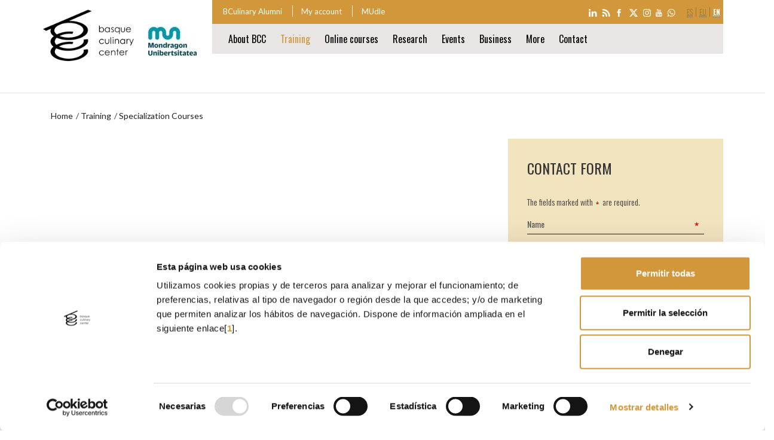

--- FILE ---
content_type: text/html; charset=ISO-8859-1
request_url: https://www.bculinary.com/en/programas-especializacion-formulario/expert-in-dining-room-management-and-customer-service
body_size: 14733
content:
<!DOCTYPE html>
<html>
<head>
<!-- Google Tag Manager -->
<script>(function(w,d,s,l,i){w[l]=w[l]||[];w[l].push({'gtm.start':
new Date().getTime(),event:'gtm.js'});var f=d.getElementsByTagName(s)[0],
j=d.createElement(s),dl=l!='dataLayer'?'&l='+l:'';j.async=true;j.src=
'https://www.googletagmanager.com/gtm.js?id='+i+dl;f.parentNode.insertBefore(j,f);
})(window,document,'script','dataLayer','GTM-54JSQ2H');</script>
<!-- End Google Tag Manager -->
<!-- Google Tag Manager -->
<script>(function(w,d,s,l,i){w[l]=w[l]||[];w[l].push({'gtm.start':
new Date().getTime(),event:'gtm.js'});var f=d.getElementsByTagName(s)[0],
j=d.createElement(s),dl=l!='dataLayer'?'&l='+l:'';j.async=true;j.src=
'https://www.googletagmanager.com/gtm.js?id='+i+dl;f.parentNode.insertBefore(j,f);
})(window,document,'script','dataLayer','GTM-5MRNFVN');</script>
<!-- End Google Tag Manager -->
<!-- Google tag (gtag.js) -->
<script async src="https://www.googletagmanager.com/gtag/js?id=AW-971433348"></script>
<script>
  window.dataLayer = window.dataLayer || [];
  function gtag(){dataLayer.push(arguments);}
  gtag('js', new Date());
  gtag('config', 'AW-971433348');
</script>
<!-- Google tag (gtag.js) -->
<title>Oferta formativa / Masters / Dining Room Management and Customer Service - Basque Culinary Center</title>
<meta name="viewport" content="width=device-width, initial-scale=1.0">
<meta http-equiv="Content-Type" content="text/html; charset=iso-8859-1" />
<meta name="description" content="The Basque Culinary Center offers short-term courses so you can combine them with other activities. The courses are practical and delivered by top chefs. Don't miss out on the courses for expert bartender and modern cocktails, creation of signature desserts, improving culinary techniques, cutting-edge culinary techniques." />
<meta name="keywords" content="Specialisation course in gastronomy,Vocational training in gastronomy,Basque Culinary Center,Training in gastronomy,Training in cuisine,Gastronomic universities" />
<meta property="og:description" content="El Basque Culinary Center es una instituci&oacute;n acad&eacute;mica pionera a nivel mundial, creada por siete de los mejores chefs vascos junto con Mondragon Unibertsitatea, y con la implicaci&oacute;n de once de los chefs m&aacute;s influyentes del mundo." />
<meta property="og:image" content="https://www.bculinary.com/public_images/bculinary_fb.png" />
<meta http-equiv="content-language" content="en" />
<meta name="facebook-domain-verification" content="tzzhnetl9357rqq1mss3mkfgjkf7nr" />

<link rel="help" href="https://www.bculinary.com/public_home/ctrl_mapa_web.php?accion=accesibilidad" title="Accessibility" />
<link rel="start" href="http://www.bculinary.com" title="Home page"  />

<link rel="contents" href="https://www.bculinary.com/public_home/ctrl_mapa_web.php?accion=mapaweb" title="Web map" />
<link rel="copyright" href="https://www.bculinary.com/public_home/ctrl_mapa_web.php?accion=privacidad" title="Privacy" />


	<link href='https://www.bculinary.com/css/bootstrap.css' rel='stylesheet' type='text/css' media='screen' />
	<link href='https://www.bculinary.com/css/public.css' rel='stylesheet' type='text/css' media='screen' />
	

<!-- 
	<link href='https://ajax.googleapis.com/ajax/libs/jqueryui/1.10.3/themes/cupertino/jquery-ui.css' rel='stylesheet' type='text/css' media='screen' />
 -->
			
		<script type="text/javascript" src="https://www.bculinary.com/js/modernizr.custom.js" defer></script>
	<script type="text/javascript" src="https://ajax.googleapis.com/ajax/libs/jquery/1.10.2/jquery.min.js"></script>
	<script type="text/javascript" src="https://www.bculinary.com/js/bootstrap.min.js" defer></script>
	<script type="text/javascript" src="https://ajax.googleapis.com/ajax/libs/jqueryui/1.10.3/jquery-ui.min.js" defer></script>
	<script type="text/javascript" src="https://www.bculinary.com/js/jquery.ui.datepicker-en.js" defer></script>
	
	<script type="text/javascript" src="https://www.bculinary.com/js/jquery.mousewheel.min.js" defer></script>
	<script type="text/javascript" src="https://www.bculinary.com/js/jquery.jscrollpane.min.js" defer></script>
		
	<!--[if lt IE 9]>
      <script src="https://www.bculinary.com/js/html5shiv.js"></script>
      <script src="https://www.bculinary.com/js/respond.min.js"></script>
	<![endif]-->
	
		<script src="https://www.bculinary.com/js/jquery.bxslider.min.js" defer></script>
	<script src="https://www.bculinary.com/js/slimbox2.min.js" defer></script>


	<script src="https://www.bculinary.com/js/moment.min.js" type="text/javascript" defer></script>
<!--script src="js/jquery.eventCalendar.js" type="text/javascript"></script-->
	<script src="https://www.bculinary.com/js/jquery.eventCalendar_en.min.js" type="text/javascript" defer></script>

<link rel="shortcut icon" href="https://www.bculinary.com/favicon.ico" type="image/x-icon" />
<!-- Facebook Pixel Code -->
<script>
!function(f,b,e,v,n,t,s){if(f.fbq)return;n=f.fbq=function(){n.callMethod?
n.callMethod.apply(n,arguments):n.queue.push(arguments)};if(!f._fbq)f._fbq=n;
n.push=n;n.loaded=!0;n.version='2.0';n.queue=[];t=b.createElement(e);t.async=!0;
t.src=v;s=b.getElementsByTagName(e)[0];s.parentNode.insertBefore(t,s)}(window,
document,'script','https://connect.facebook.net/en_US/fbevents.js');
fbq('init', '721551888013298', {
    em: 'email@email.com',     // correo del usuario (hashed automÃ¡ticamente)
    ph: '1234567890',          // telÃ©fono (hashed automÃ¡ticamente)
    fn: 'Nombre',              // nombre (opcional)
    ln: 'Apellido',            // apellido (opcional)
    external_id: 'ID_UNICO'    // opcional, por ejemplo ID de usuario o cliente
  });
// Evento principal de vista de pÃ¡gina
fbq('track', 'PageView');
</script>
<noscript><img height="1" width="1" style="display:none"
src="https://www.facebook.com/tr?id=721551888013298&ev=PageView&noscript=1"
/></noscript>
<!-- DO NOT MODIFY -->
<!-- End Facebook Pixel Code -->
</head>
<body class="chrome">
<!-- Google Tag Manager (noscript) -->
<noscript><iframe src="https://www.googletagmanager.com/ns.html?id=GTM-54JSQ2H"
height="0" width="0" style="display:none;visibility:hidden"></iframe></noscript>
<!-- End Google Tag Manager (noscript) -->
<!-- Google Tag Manager (noscript) -->
<noscript><iframe src="https://www.googletagmanager.com/ns.html?id=GTM-5MRNFVN"
height="0" width="0" style="display:none;visibility:hidden"></iframe></noscript>
<!-- End Google Tag Manager (noscript) -->
<!-- Acceso al contenido y menu del Sitio Web -->
<p class="sr-only"><a href="#contenido" accesskey="0">Skip to main content</a></p>
<p class="sr-only"><a href="#navegacion" accesskey="1">Skip to navigation menu</a></p>
<!-- fin / Acceso al contenido y menu del Sitio Web -->

<!-- contenido del sitio -->
<div id="contenedor">
	<div id="resultsDiv"></div>
    <form name="f" id="f" action="expert-in-dining-room-management-and-customer-service" method="post" enctype="multipart/form-data">
		<input type='hidden' id='orderBy' name='orderBy' value='' />
	<input type='hidden' id='orderDir' name='orderDir' value='ASC' />
	<input type='hidden' id='perPage' name='perPage' value='20' />
	<input type='hidden' id='regIni' name='regIni' value='0' />

	<input type='hidden' id='CIID' name='CIID' value='contacto' />
	<input type='hidden' id='accion' name='accion' value='list' />
	<input type='hidden' name='id' value='100' />
	
		<input type='hidden' id='issearch' name='issearch' value='' />
	
	

		
	<header>
		
		<div class="container">
			<div id="logotipo" class="col-md-3 col-sm-3 col-xs-10">
								<h1>
											<a href="https://www.bculinary.com/en/home">						<img class="img-responsive formacion culinary" src="https://www.bculinary.com/public_images/bculinary_logo.png" alt="Basque Culinary Center" />
												</a>													<img src="https://www.bculinary.com/public_images/logoMONDRAGON.jpg" alt="Mondragon" class="img-responsive formacion mondragon"/>
															</h1>
							</div>
			
			<div class="col-md-9 col-sm-9 col-xs-12">
				<div class="prebarrasuperior col-md-12 col-xs-12 versiondesktop">
					<div class="barrasuperior row">
						<!-- idiomas -->
						<div id="idiomas" class="pull-right hidden-print">
							<p class="sr-only">Language selection</p> <ul class="list-inline"><li><a href="/es/programas-especializacion-formulario/expert-in-dining-room-management-and-customer-service" hreflang="es" title="Espa&ntilde;ol"><abbr lang="es" xml:lang="es" title="Espa&ntilde;ol">es</abbr></a></li><li><a href="/eu/programas-especializacion-formulario/expert-in-dining-room-management-and-customer-service" hreflang="eu" title="Euskara"><abbr lang="eu" xml:lang="eu" title="Euskara">eu</abbr></a></li><li class="active"><strong><abbr lang="en" xml:lang="en" title="English">en</abbr></strong></li>					
							</ul>
						
						</div>
			
						<!-- fin / idiomas -->
						<!-- redes sociales -->
						<!-- redes sociales -->
<div id="redessociales" class="pull-right hidden-print">
	<ul class="list-inline">
		
		<li><a target="_blank" href="https://www.linkedin.com/company/basque-culinary-center?trk=ppro_cprof"><img src="https://www.bculinary.com/public_images/icon_linkedin.png" alt="BCulinary Live Social"/></a></li>
		<li><a target="_blank" href="http://bculinary.livesocialwall.com"><img src="https://www.bculinary.com/public_images/icon_rss.png" alt="BCulinary Live Social"/></a></li>
		<li><a target="_blank" href="https://www.facebook.com/bculinary"><img src="https://www.bculinary.com/public_images/icon_facebook.png" alt="BCulinary Live Social"/></a></li>
		<li><a target="_blank" href="https://x.com/bculinary"><img src="https://www.bculinary.com/public_images/icon_twitter.png" alt="BCulinary Live Social"/></a></li>
		<li><a target="_blank" href="http://instagram.com/bculinary"><img src="https://www.bculinary.com/public_images/icon_instagram.png" alt="BCulinary Live Social"/></a></li>
		<li><a target="_blank" href="https://www.youtube.com/user/BasqueCulinaryCenter"><img src="https://www.bculinary.com/public_images/icon_youtube.png" alt="BCulinary Live Social"/></a></li>
		<li><a target="_self" href="https://www.bculinary.com/en/contacto"><img src="https://www.bculinary.com/public_images/Bcc_cabecera_iconoWhatsapp.png" alt="Whatsapp" /></a></li>
	</ul>
</div>
<div id="accesoapartados" class="pull-left hidden-print">
	<ul class="list-inline">
		<li><a href="https://alumni.bculinary.com">BCulinary Alumni</a></li>
		<li><a href="https://shop.bculinary.com/en/mi-cuenta">My account</a></li>

		<li><a href="https://mudle.mondragon.edu/bculinary/login/index.php">MUdle</a></li>
	</ul>
</div>					</div>
				</div>
				<div id="menulayer" class="col-md-12 col-sm-12 col-xs-12">
					<!-- Menu principal -->
					<div class="row postmenulayer">
					<nav class="navbar navbar-default" role="navigation">
						<div class="navbar-header">
							<button type="button" class="navbar-toggle" data-toggle="collapse" data-target=".navbar-collapse">
								<span class="icon-bar"></span>
								<span class="icon-bar"></span>
								<span class="icon-bar"></span>
							</button>
						</div>
						<div class="navbar-collapse collapse">
							<span class="sr-only">Start main navigation</span>
							<ul id="menu" class="nav navbar-nav">
												<li class="nivel1 allCols"><a href="https://www.bculinary.com/en/sobrebcc" accesskey="2">About BCC</a><ul class='clearfix'>								<li class="nivel2"><a href="https://www.bculinary.com/en/facultad" >Culinary Camps</a></li>
								<li class="nivel2"><a href="https://www.bculinary.com/en/consejo-internacional" >International Council</a></li>
								<li class="nivel2"><a href="https://www.bculinary.com/en/patronato" >Board</a></li>
								<li class="nivel2"><a href="https://www.bculinary.com/en/comite-cientifico" >Scientific Committee</a></li>
</ul>
</li>
				<li class="nivel1 active seleccionado1"><a href="https://www.bculinary.com/en/formacion" accesskey="3">Training</a><ul class='clearfix'>								<li class="nivel2"><span>Training delivered in english</span><ul >												<li class="nivel3"><a href="https://www.bculinary.com/en/masters/master-en-food-fermentation" >Master's Degree in Food Fermentation</a></li>
												<li class="nivel3"><a href="https://www.bculinary.com/en/masters/master-in-sensory-analysis-and-consumer-science" >Master's Degree in Sensory Analysis and Consumer Science</a></li>
												<li class="nivel3"><a href="https://www.bculinary.com/en/masters/master-in-gastronomic-sciences" >Master's Degree in Gastronomic Science</a></li>
												<li class="nivel3"><a href="https://www.bculinary.com/en/cursos-online/gastronomy-tourism-experience-design " >Gastronomy Tourism Experience Design Online Course </a></li>
												<li class="nivel3"><a href="https://www.bculinary.com/en/cursos-online/restaurant-management-online" >Restaurant Management</a></li>
												<li class="nivel3"><a href="https://www.bculinary.com/en/cursos-online/molecular-cooking-online" >Molecular Cooking</a></li>
												<li class="nivel3"><a href="https://www.bculinary.com/en/doctorado" >Doctoral  Program</a></li>
												<li class="nivel3"><a href="https://www.bculinary.com/en/formacion-a-medida " >Custom Made Training</a></li>
</ul>
</li>
								<li class="nivel2"><span>Training delivered in spanish</span><ul >												<li class="nivel3 fw-400"><a href="https://www.bculinary.com/en/grado-gastronomia" >Degree in Gastronomy a Culinary Arts</a></li>
												<li class="nivel3 fw-400"><a href="https://www.bculinary.com/en/masters" >Masters</a></li>
												<li class="nivel3"><a href="https://www.bculinary.com/en/masters/master-marketing-comercializacion-negocio-vino-bebidas" >Master's Degree in Marketing, Commercialization and Business Development for Wine and Beverages</a></li>
												<li class="nivel3"><a href="https://www.bculinary.com/en/masters/master-food-design" >Master in Food Design: Innovation in Products, Services, and Experiences</a></li>
												<li class="nivel3"><a href="https://www.bculinary.com/en/masters/master-in-sommelier-studies-and-innovation-in-the-liquid-world" >Master in Sommelier Studies and Innovation in the Liquid World</a></li>
												<li class="nivel3"><a href="https://www.bculinary.com/en/masters/master-formacion-profesorado-gastronomia" >Master's Degree in Teacher Training in Gastronomy</a></li>
												<li class="nivel3"><a href="https://www.bculinary.com/en/masters/master-of-food-tourism" >Master in Management and Design of Gastronomic Tourism Experiences</a></li>
												<li class="nivel3"><a href="https://www.bculinary.com/en/masters/master-en-direccion-de-food-and-beverage-hosteleria" >Master in F&B Management</a></li>
												<li class="nivel3"><a href="https://www.bculinary.com/en/masters/master-comunicacion-periodismo-gastronomico" >Master in Gastronomic Journalism and Communication</a></li>
												<li class="nivel3"><a href="https://www.bculinary.com/en/masters/restaurant-innovation-and-management" >Master in Restaurant Innovation and Management</a></li>
												<li class="nivel3"><a href="https://www.bculinary.com/en/masters/master-de-perfeccionamiento-en-cocina" >Master Advanced Cookery</a></li>
												<li class="nivel3"><a href="https://www.bculinary.com/en/masters/restaurant-pastry-and-sweet-cousine" >Master in Restaurant Pastry and Sweet Cousine</a></li>
												<li class="nivel3"><a href="https://www.bculinary.com/en/masters/cooking-technique-product-and-creativity" >Master in Cooking: Technique, Product and Creativity</a></li>
</ul>
</li>
								<li class="nivel2"><a href="https://www.bculinary.com/en/formacion-cocina" >Culinary Programs</a></li>
								<li class="nivel2"><a href="https://www.bculinary.com/en/formacion-gestion" >Management Training</a></li>
								<li class="nivel2"><a href="https://www.bculinary.com/en/formacion-cocina-dulce" >Pastry and Sweet Cuisine</a></li>
								<li class="nivel2"><a href="https://www.bculinary.com/en/formacion-turismo-gastronomico" >Gastronomy Tourism Training</a></li>
								<li class="nivel2 active seleccionado2"><a href="https://www.bculinary.com/en/programas-especializacion" >Specialization Courses</a></li>
								<li class="nivel2"><a href="https://www.bculinary.com/en/cursos-online" >Online courses</a></li>
								<li class="nivel2"><a href="https://www.bculinary.com/en/cursos-profesionales" >Courses and seminars</a></li>
								<li class="nivel2"><a href="https://www.bculinary.com/en/formacion-a-medida" >Custom-made training</a></li>
								<li class="nivel2"><a href="https://www.bculinary.com/en/formacion-goe" >Training programs at GOe</a></li>
								<li class="nivel2"><a href="https://www.bculinary.com/en/formacion-eda" >Training programs at EDA</a></li>
								<li class="nivel2"><a href="https://www.bculinary.com/en/cursos-verano" >Summer Courses</a></li>
								<li class="nivel2"><a href="http://www.bculinaryclub.com/es/inicio" >Enthusiasts</a></li>
</ul>
</li>
				<li class="nivel1 twoCols"><a href="https://www.bculinary.com/en/cursos-online" accesskey="4">Online courses</a><ul class='clearfix'>								<li class="nivel2"><span>Training delivered in english</span><ul >												<li class="nivel3"><a href="https://www.bculinary.com/en/cursos-online/gastronomy-tourism-experience-design" >Gastronomy Tourism Experience Design</a></li>
												<li class="nivel3"><a href="https://www.bculinary.com/en/cursos-online/restaurant-management-online" >Restaurant Management</a></li>
												<li class="nivel3"><a href="https://www.bculinary.com/en/cursos-online/molecular-cooking-online" >Molecular Cooking</a></li>
</ul>
</li>
								<li class="nivel2"><span>Training delivered in spanish</span><ul >												<li class="nivel3 fw-400"><a href="https://www.bculinary.com/en/programas-especializacion" >Specialization Courses</a></li>
												<li class="nivel3"><a href="https://www.bculinary.com/en/cursos-online/gestion-personas-equipos-restauracion" >Leadership and Team Development in the Food Service Industry</a></li>
												<li class="nivel3"><a href="https://www.bculinary.com/en/cursos-online/gestion-restaurantes" >Restaurant management</a></li>
												<li class="nivel3"><a href="https://www.bculinary.com/en/cursos-online/turismo-gastronomico" >Gastronomy Tourism</a></li>
												<li class="nivel3"><a href="https://www.bculinary.com/en/cursos-online/pasteleria-de-restaurante " >Restaurant Pastry</a></li>
												<li class="nivel3"><a href="https://www.bculinary.com/en/cursos-online/tecnicas-culinarias-de-vanguardia" >Avant-Garde Culinary Techniques</a></li>
												<li class="nivel3"><a href="https://www.bculinary.com/en/cursos-online/perfeccionamiento-en-cocina" >Advanced Culinary Training</a></li>
												<li class="nivel3 fw-400"><span>Short and Intensive Courses</span></li>
												<li class="nivel3"><a href="https://www.bculinary.com/en/cursos-online/cocina-a-presion-vacio-y-altas-presiones" >Pressure Cooking: Vacuum and High Pressure</a></li>
												<li class="nivel3"><a href="https://www.bculinary.com/en/cursos-online/fermentaciones" >Fermentations</a></li>
												<li class="nivel3"><a href="https://www.bculinary.com/en/cursos-online/productos-de-vanguardia-gelificantes-espesantes-emulsionantes-y-otros" >Cutting-Edge Products: Gelifiers, Thickeners, Emulsifiers and others</a></li>
												<li class="nivel3"><a href="https://www.bculinary.com/en/cursos-online/aplicaciones-contemporaneas-de-salar-ahumar-marinar-y-nixtamalizar" >Current Applications of Salting, Smoking, Marinating and Nixtamalization</a></li>
												<li class="nivel3"><a href="https://www.bculinary.com/en/cursos-online/curso-intensivo-online-de-arroces-cereales-y-pseudocereales" >Rice, Cereals, and Pseudocereals</a></li>
												<li class="nivel3"><a href="https://www.bculinary.com/en/cursos-online/curso-intensivo-online-de-carnes" >Meats</a></li>
												<li class="nivel3"><a href="https://www.bculinary.com/en/cursos-online/curso-intensivo-online-de-tecnicas-de-coccion-de-fondos-y-salsas" >Stock and Sauce Cooking Techniques</a></li>
												<li class="nivel3"><a href="https://www.bculinary.com/en/cursos-online/curso-intensivo-online-de-formulacion-de-helados" >Ice Cream Formulation</a></li>
												<li class="nivel3"><a href="https://www.bculinary.com/en/cursos-online/curso-intensivo-online-gastrococteleria" >Gastro-Cocktailing</a></li>
												<li class="nivel3"><a href="https://www.bculinary.com/en/cursos-online/curso-intensivo-online-de-panaderia" >Bakery</a></li>
												<li class="nivel3"><a href="https://www.bculinary.com/en/cursos-online/curso-intensivo-online-de-la-parrilla" >Grill</a></li>
												<li class="nivel3"><a href="https://www.bculinary.com/en/cursos-online/curso-intensivo-online-pasta" >Pasta</a></li>
												<li class="nivel3"><a href="https://www.bculinary.com/en/cursos-online/curso-intensivo-online-de-pasteleria-esencial" >Essential Pastry</a></li>
												<li class="nivel3"><a href="https://www.bculinary.com/en/cursos-online/curso-intensivo-online-de-pescados-y-mariscos" >Fish and Seafood</a></li>
												<li class="nivel3"><a href="https://www.bculinary.com/en/cursos-online/curso-intensivo-online-de-las-verduras" >Vegetables</a></li>
</ul>
</li>
</ul>
</li>
				<li class="nivel1"><a href=" https://innovation.bculinary.com/en" accesskey="4">Research</a></li>
				<li class="nivel1"><a href="https://www.bculinary.com/en/eventos" accesskey="4">Events</a></li>
				<li class="nivel1"><a href="http://www.bculinary.com/empresas/en/inicio" accesskey="4">Business</a></li>
				<li class="nivel1"><a href="#" accesskey="4">More</a><ul class='clearfix'>								<li class="nivel2"><a href="https://www.bculinary.com/en/noticias" >News</a></li>
								<li class="nivel2"><a href="http://alumni.bculinary.com/es/inicio" >BCulinary Alumni</a></li>
								<li class="nivel2"><a href="http://www.bculinaryclub.com/es/restaurante" >Restaurant</a></li>
								<li class="nivel2"><a href="https://www.bculinary.com/en/ofertas" >Job Offers</a></li>
								<li class="nivel2"><a href="https://www.bculinary.com/en/unete-nuestro-equipo" >Join our team</a></li>
								<li class="nivel2"><a href="https://store.bculinary.com " >Basque Culinary Center Store</a></li>
</ul>
</li>
				<li class="nivel1"><a href="https://www.bculinary.com/en/contacto" accesskey="4">Contact</a></li>
							</ul>
							<ul id="menumovil" class="nav navbar-nav">
																<li class="def volver"><a href="https://www.bculinary.com/en/home" ><span class="jaw_symbolleft"><img src="https://www.bculinary.com/public_images/arrows/arrow_left_gold.png" /></span>&nbsp;&nbsp;back</a></li>
								<li class="def  titMenuMovil"><span>Training delivered in english</span></li>
								<li class="def "><a href="https://www.bculinary.com/en/masters/master-en-food-fermentation" >Master's Degree in Food Fermentation<span class="jaw_symbol"><img src="https://www.bculinary.com/public_images/arrows/arrow_right_gold.png" /></span></a></li>
								<li class="def "><a href="https://www.bculinary.com/en/masters/master-in-sensory-analysis-and-consumer-science" >Master's Degree in Sensory Analysis and Consumer Science<span class="jaw_symbol"><img src="https://www.bculinary.com/public_images/arrows/arrow_right_gold.png" /></span></a></li>
								<li class="def "><a href="https://www.bculinary.com/en/masters/master-in-gastronomic-sciences" >Master's Degree in Gastronomic Science<span class="jaw_symbol"><img src="https://www.bculinary.com/public_images/arrows/arrow_right_gold.png" /></span></a></li>
								<li class="def "><a href="https://www.bculinary.com/en/cursos-online/gastronomy-tourism-experience-design " >Gastronomy Tourism Experience Design Online Course <span class="jaw_symbol"><img src="https://www.bculinary.com/public_images/arrows/arrow_right_gold.png" /></span></a></li>
								<li class="def "><a href="https://www.bculinary.com/en/cursos-online/restaurant-management-online" >Restaurant Management<span class="jaw_symbol"><img src="https://www.bculinary.com/public_images/arrows/arrow_right_gold.png" /></span></a></li>
								<li class="def "><a href="https://www.bculinary.com/en/cursos-online/molecular-cooking-online" >Molecular Cooking<span class="jaw_symbol"><img src="https://www.bculinary.com/public_images/arrows/arrow_right_gold.png" /></span></a></li>
								<li class="def "><a href="https://www.bculinary.com/en/doctorado" >Doctoral  Program<span class="jaw_symbol"><img src="https://www.bculinary.com/public_images/arrows/arrow_right_gold.png" /></span></a></li>
								<li class="def "><a href="https://www.bculinary.com/en/formacion-a-medida " >Custom Made Training<span class="jaw_symbol"><img src="https://www.bculinary.com/public_images/arrows/arrow_right_gold.png" /></span></a></li>
								<li class="def  titMenuMovil"><span>Training delivered in spanish</span></li>
								<li class="def  fw-400"><a href="https://www.bculinary.com/en/grado-gastronomia" >Degree in Gastronomy a Culinary Arts<span class="jaw_symbol"><img src="https://www.bculinary.com/public_images/arrows/arrow_right_gold.png" /></span></a></li>
								<li class="def  fw-400"><a href="https://www.bculinary.com/en/masters" >Masters<span class="jaw_symbol"><img src="https://www.bculinary.com/public_images/arrows/arrow_right_gold.png" /></span></a></li>
								<li class="def "><a href="https://www.bculinary.com/en/masters/master-marketing-comercializacion-negocio-vino-bebidas" >Master's Degree in Marketing, Commercialization and Business Development for Wine and Beverages<span class="jaw_symbol"><img src="https://www.bculinary.com/public_images/arrows/arrow_right_gold.png" /></span></a></li>
								<li class="def "><a href="https://www.bculinary.com/en/masters/master-food-design" >Master in Food Design: Innovation in Products, Services, and Experiences<span class="jaw_symbol"><img src="https://www.bculinary.com/public_images/arrows/arrow_right_gold.png" /></span></a></li>
								<li class="def "><a href="https://www.bculinary.com/en/masters/master-in-sommelier-studies-and-innovation-in-the-liquid-world" >Master in Sommelier Studies and Innovation in the Liquid World<span class="jaw_symbol"><img src="https://www.bculinary.com/public_images/arrows/arrow_right_gold.png" /></span></a></li>
								<li class="def "><a href="https://www.bculinary.com/en/masters/master-formacion-profesorado-gastronomia" >Master's Degree in Teacher Training in Gastronomy<span class="jaw_symbol"><img src="https://www.bculinary.com/public_images/arrows/arrow_right_gold.png" /></span></a></li>
								<li class="def "><a href="https://www.bculinary.com/en/masters/master-of-food-tourism" >Master in Management and Design of Gastronomic Tourism Experiences<span class="jaw_symbol"><img src="https://www.bculinary.com/public_images/arrows/arrow_right_gold.png" /></span></a></li>
								<li class="def "><a href="https://www.bculinary.com/en/masters/master-en-direccion-de-food-and-beverage-hosteleria" >Master in F&B Management<span class="jaw_symbol"><img src="https://www.bculinary.com/public_images/arrows/arrow_right_gold.png" /></span></a></li>
								<li class="def "><a href="https://www.bculinary.com/en/masters/master-comunicacion-periodismo-gastronomico" >Master in Gastronomic Journalism and Communication<span class="jaw_symbol"><img src="https://www.bculinary.com/public_images/arrows/arrow_right_gold.png" /></span></a></li>
								<li class="def "><a href="https://www.bculinary.com/en/masters/restaurant-innovation-and-management" >Master in Restaurant Innovation and Management<span class="jaw_symbol"><img src="https://www.bculinary.com/public_images/arrows/arrow_right_gold.png" /></span></a></li>
								<li class="def "><a href="https://www.bculinary.com/en/masters/master-de-perfeccionamiento-en-cocina" >Master Advanced Cookery<span class="jaw_symbol"><img src="https://www.bculinary.com/public_images/arrows/arrow_right_gold.png" /></span></a></li>
								<li class="def "><a href="https://www.bculinary.com/en/masters/restaurant-pastry-and-sweet-cousine" >Master in Restaurant Pastry and Sweet Cousine<span class="jaw_symbol"><img src="https://www.bculinary.com/public_images/arrows/arrow_right_gold.png" /></span></a></li>
								<li class="def "><a href="https://www.bculinary.com/en/masters/cooking-technique-product-and-creativity" >Master in Cooking: Technique, Product and Creativity<span class="jaw_symbol"><img src="https://www.bculinary.com/public_images/arrows/arrow_right_gold.png" /></span></a></li>
								<li class="def "><a href="https://www.bculinary.com/en/formacion-cocina" >Culinary Programs<span class="jaw_symbol"><img src="https://www.bculinary.com/public_images/arrows/arrow_right_gold.png" /></span></a></li>
								<li class="def "><a href="https://www.bculinary.com/en/formacion-gestion" >Management Training<span class="jaw_symbol"><img src="https://www.bculinary.com/public_images/arrows/arrow_right_gold.png" /></span></a></li>
								<li class="def "><a href="https://www.bculinary.com/en/formacion-cocina-dulce" >Pastry and Sweet Cuisine<span class="jaw_symbol"><img src="https://www.bculinary.com/public_images/arrows/arrow_right_gold.png" /></span></a></li>
								<li class="def "><a href="https://www.bculinary.com/en/formacion-turismo-gastronomico" >Gastronomy Tourism Training<span class="jaw_symbol"><img src="https://www.bculinary.com/public_images/arrows/arrow_right_gold.png" /></span></a></li>
								<li class="def  active seleccionado2"><a href="https://www.bculinary.com/en/programas-especializacion" >Specialization Courses<span class="jaw_symbol"><img src="https://www.bculinary.com/public_images/arrows/arrow_right_gold.png" /></span></a></li>
								<li class="def "><a href="https://www.bculinary.com/en/cursos-online" >Online courses<span class="jaw_symbol"><img src="https://www.bculinary.com/public_images/arrows/arrow_right_gold.png" /></span></a></li>
								<li class="def "><a href="https://www.bculinary.com/en/cursos-profesionales" >Courses and seminars<span class="jaw_symbol"><img src="https://www.bculinary.com/public_images/arrows/arrow_right_gold.png" /></span></a></li>
								<li class="def "><a href="https://www.bculinary.com/en/formacion-a-medida" >Custom-made training<span class="jaw_symbol"><img src="https://www.bculinary.com/public_images/arrows/arrow_right_gold.png" /></span></a></li>
								<li class="def "><a href="https://www.bculinary.com/en/formacion-goe" >Training programs at GOe<span class="jaw_symbol"><img src="https://www.bculinary.com/public_images/arrows/arrow_right_gold.png" /></span></a></li>
								<li class="def "><a href="https://www.bculinary.com/en/formacion-eda" >Training programs at EDA<span class="jaw_symbol"><img src="https://www.bculinary.com/public_images/arrows/arrow_right_gold.png" /></span></a></li>
								<li class="def "><a href="https://www.bculinary.com/en/cursos-verano" >Summer Courses<span class="jaw_symbol"><img src="https://www.bculinary.com/public_images/arrows/arrow_right_gold.png" /></span></a></li>
								<li class="def "><a href="http://www.bculinaryclub.com/es/inicio" >Enthusiasts<span class="jaw_symbol"><img src="https://www.bculinary.com/public_images/arrows/arrow_right_gold.png" /></span></a></li>
							 	<li class="premenuidioma">&nbsp;</li>
								<li class="gold"><a href="http://alumni.bculinary.com">BCulinary Alumni</a></li>
								<li class="gold"><a href="http://shop.bculinary.com/en/mi-cuenta">My account</a></li>
								<li><a href="https://mudle.mondragon.edu/bculinary/login/index.php?lang=en">MUdle</a></li>
								<li class="premenuidioma"><ul class="menuidiomas"><li><a href="/es/programas-especializacion-formulario/expert-in-dining-room-management-and-customer-service" hreflang="es" title="Espa&ntilde;ol"><abbr lang="es" xml:lang="es" title="Espa&ntilde;ol">es</abbr></a></li><li><a href="/eu/programas-especializacion-formulario/expert-in-dining-room-management-and-customer-service" hreflang="eu" title="Euskara"><abbr lang="eu" xml:lang="eu" title="Euskara">eu</abbr></a></li><li class="active"><strong><abbr lang="en" xml:lang="en" title="English">en</abbr></strong></li></ul></li>
							</ul>
							<span class="sr-only">End main navigation</span>
						</div>
						<div class="clearfix"></div>
					</nav>
					</div>
					
					<!-- fin / Menu principal -->
				</div>
				<div class="clearfix"></div>
																</div>
			</div>
									<div class="clearfix"></div>
			<!-- fin redes sociales -->
			<div class="row">
				<div class="col-md-12">
				
				<hr class="lineagris"/>
				</div>
			</div>
			<!-- cabecera -->
			<div id="cabecera">
				
				
				<div id="banner"></div>
				
				<div class="clearfix"></div>
			</div>
			<!-- fin / cabecera -->
			
		</div>
		
	</header>
	
	<div class="container">
		
	</div>
	
			<div class="container logomosaic">
				</div>
	 
	<div class="container">
		<!-- Sendero de migas -->
		<div id="rutaPagina" class="hidden-print cont-ruta">
			<ol class="breadcrumb"><li><a href="https://www.bculinary.com/">Home</a></li><li><a href="https://www.bculinary.com/en/formacion">Training</a></li><li class='background_none'><a href="https://www.bculinary.com/en/programas-especializacion">Specialization Courses</a></li></ol>		</div>
		<!-- fin / sendero de migas -->
	</div>
	
	<!-- contenido real -->
	<div id="contenido-central" class="container">
		<div class="row">
			<p class="sr-only"><a href="#navegacion" accesskey="1">Skip to navigation menu</a></p>
			   <div class="contenido col-md-12">
							<div class="row" id="gradocontacto">
	<div class="col-md-8 col-xs-12" id="infocontacto">
		
		<div class="mapacontacto">
			    
	
	<div class="contFileGooglemapMember"><iframe width="100%" height="400px" src="https://maps.google.com/maps?width=100%&amp;height=400px&amp;hl=en&amp;q=Basque+Culinary+Center%2C+Paseo+Juan+Avelino+Barriola%2C+101%2C+20009+Donostia-San+Sebasti%C3%A1n&amp;ie=UTF8&amp;t=&amp;z=14&amp;iwloc=B&amp;output=embed&amp;lang=embed" frameborder="0" scrolling="no" marginheight="0" marginwidth="0"></iframe></div>			<div class="leyendacontacto">
				<div class="titulo">Basque Culinary Center</div>
				<div>Paseo Juan Avelino Barriola, 101</div>
				<div>20009 Donostia-San Sebasti&aacute;n (Gipuzkoa)</div>
				<div>Phone: +34 943 574 500</div>
				<div class="email"><a href="mailto:info@bculinary.com">info@bculinary.com</a></div>	
			</div>
		</div>
		
	</div>
	
	<div class="col-md-4 col-xs-12">
		<div class="yellowbox gradoyellow">
			<h2>Contact Form</h2>
			 <p class="camposobligatorios">The fields marked with <img src="https://www.bculinary.com/images/dedolib/required.gif" alt="(required)" /> are required.</p>
				<fieldset class="form-horizontal">
					
					

		<input type="hidden" name="zf_referrer_name" value="">
<input type="hidden" name="zf_redirect_url" value="">
<input type="hidden" name="zc_gad" value="">
<input type="hidden" name="utm_source" value="" />
<input type="hidden" name="utm_medium" value="" />
<input type="hidden" name="utm_campaign" value="" />
<input type="hidden" name="utm_term" value="" />
<input type="hidden" name="utm_content" value="" />
<input type="hidden" name="referrer" value="" />
<input type="hidden" name="gclid" value="" />
<input type="hidden" name="fbclid" value="" />					<input type='hidden' id='curso' name='curso' value="Dining Room Management and Customer Service" />				<div class="form-group">
			<div class="col-md-12" style="margin-bottom:1em">
				<input class="inputText accesibleVal form-control" type="text" id="nombre" name="nombre" value="Name" maxlength='40'   /><span class="glyphicon glyphicon-star form-control-feedback"></span>
			</div>
		</div>
		<div class="form-group">
			<div class="col-md-12" style="margin-bottom:1em">
				<input class="inputText accesibleVal form-control" type="text" id="apellidos" name="apellidos" value="Surname" maxlength='40'   /><span class="glyphicon glyphicon-star form-control-feedback"></span>
			</div>
		</div>
		<div class="form-group">
			<div class="col-md-12" style="margin-bottom:1em">
				<input class="inputText accesibleVal form-control" type="text" id="mail" name="mail" value="mail" maxlength='40'   /><span class="glyphicon glyphicon-star form-control-feedback"></span>
			</div>
		</div>
		<div class="form-group">
			<div class="col-md-5 col-xs-5" style="margin-bottom:1em">
				<div class="styled-select-item">
					<select id='prefijo' name='prefijo' class=' form-control'  ><option value='noValue'>Prefix</option><option value='+93' >Afganist&aacute;n: +93</option><option value='+355' >Albania: +355</option><option value='+49' >Alemania: +49</option><option value='+376' >Andorra: +376</option><option value='+244' >Angola: +244</option><option value='+1-264' >Anguila: +1-264</option><option value='+1-268' >Antigua y Barbuda: +1-268</option><option value='+599' >Antillas Holandesas: +599</option><option value='+966' >Arabia Saud&iacute;: +966</option><option value='+213' >Argelia: +213</option><option value='+54' >Argentina: +54</option><option value='+374' >Armenia: +374</option><option value='+297' >Aruba: +297</option><option value='+61' >Islas Cocos: +61</option><option value='+43' >Austria: +43</option><option value='+994' >Azerbaiy&aacute;n: +994</option><option value='+1-242' >Bahamas: +1-242</option><option value='+973' >Bahr&eacute;in: +973</option><option value='+880' >Bangladesh: +880</option><option value='+1-246' >Barbados: +1-246</option><option value='+501' >Belice: +501</option><option value='+229' >Ben&iacute;n: +229</option><option value='+1-441' >Bermudas: +1-441</option><option value='+375' >Bielorrusia: +375</option><option value='+591' >Bolivia: +591</option><option value='+387' >Bosnia y Herzegovina: +387</option><option value='+267' >Botsuana: +267</option><option value='+55' >Brasil: +55</option><option value='+673' >Brun&eacute;i: +673</option><option value='+359' >Bulgaria: +359</option><option value='+226' >Burkina Faso: +226</option><option value='+257' >Burundi: +257</option><option value='+975' >But&aacute;n: +975</option><option value='+32' >B&eacute;lgica (holand&eacute;s): +32</option><option value='+238' >Cabo Verde: +238</option><option value='+855' >Camboya: +855</option><option value='+237' >Camer&uacute;n: +237</option><option value='+1' >Islas Ultramarinas de Estados Unidos: +1</option><option value='+235' >Chad: +235</option><option value='+56' >Chile: +56</option><option value='+86' >China: +86</option><option value='+357' >Chipre: +357</option><option value='+57' >Colombia: +57</option><option value='+269' >Comores: +269</option><option value='+242' >Congo: +242</option><option value='+850' >Corea del Norte: +850</option><option value='+82' >Corea del Sur: +82</option><option value='+225' >Costa de Marfil: +225</option><option value='+506' >Costa Rica: +506</option><option value='+385' >Croacia: +385</option><option value='+53' >Cuba: +53</option><option value='+45' >Dinamarca: +45</option><option value='+253' >Djibouti/Yibuti: +253</option><option value='+1-767' >Dominica: +1-767</option><option value='+593' >Ecuador: +593</option><option value='+20' >Egipto: +20</option><option value='+503' >El Salvador: +503</option><option value='+971' >Emiratos &Aacute;rabes Unidos: +971</option><option value='+291' >Eritrea: +291</option><option value='+421' >Eslovaquia: +421</option><option value='+386' >Eslovenia: +386</option><option value='+34' >Espa&ntilde;a: +34</option><option value='+372' >Estonia: +372</option><option value='+251' >Etiop&iacute;a: +251</option><option value='+63' >Filipinas: +63</option><option value='+358' >Finlandia: +358</option><option value='+679' >Fiyi: +679</option><option value='+33' >Francia: +33</option><option value='+241' >Gab&oacute;n: +241</option><option value='+220' >Gambia: +220</option><option value='+995' >Georgia: +995</option><option value='+233' >Ghana: +233</option><option value='+350' >Gibraltar: +350</option><option value='+1-473' >Granada: +1-473</option><option value='+30' >Grecia: +30</option><option value='+299' >Groenlandia: +299</option><option value='+590' >Guadalupe: +590</option><option value='+1-671' >Guam: +1-671</option><option value='+502' >Guatemala: +502</option><option value='+592' >Guayana: +592</option><option value='+594' >Guayana Francesa: +594</option><option value='+44-1481' >Guernsey: +44-1481</option><option value='+240' >Guinea Ecuatorial: +240</option><option value='+245' >Guinea-Bissau: +245</option><option value='+509' >Hait&iacute;: +509</option><option value='+504' >Honduras: +504</option><option value='+852' >Hong Kong: +852</option><option value='+36' >Hungr&iacute;a: +36</option><option value='+91' >India: +91</option><option value='+62' >Indonesia: +62</option><option value='+964' >Irak: +964</option><option value='+353' >Irlanda: +353</option><option value='+44' >Reino Unido: +44</option><option value='+98' >Ir&aacute;n: +98</option><option value='+672' >Isla Norfolk: +672</option><option value='+354' >Islandia: +354</option><option value='+358-18' >Islas Aland: +358-18</option><option value='+1-345' >Islas Caim&aacute;n: +1-345</option><option value='+682' >Islas Cook: +682</option><option value='+500' >Islas Malvinas: +500</option><option value='+1-670' >Islas Mariana del Norte: +1-670</option><option value='+692' >Islas Marshall: +692</option><option value='+64' >Nueva Zelanda: +64</option><option value='+677' >Islas Salom&oacute;n: +677</option><option value='+1-649' >Islas Turcas y Caicos: +1-649</option><option value='+1-340' >Islas V&iacute;rgenes: +1-340</option><option value='+1-284' >Islas V&iacute;rgenes Brit&aacute;nicas: +1-284</option><option value='+298' >Isles Faroe: +298</option><option value='+972' >Israel: +972</option><option value='+39' >Italia: +39</option><option value='+1-876' >Jamaica: +1-876</option><option value='+81' >Jap&oacute;n: +81</option><option value='+44-1534' >Jersey: +44-1534</option><option value='+962' >Jordania: +962</option><option value='+7' >Rusia: +7</option><option value='+254' >Kenia: +254</option><option value='+996' >Kirguist&aacute;n: +996</option><option value='+686' >Kiribati: +686</option><option value='+965' >Kuwait: +965</option><option value='+856' >Laos: +856</option><option value='+266' >Lesoto: +266</option><option value='+371' >Letonia: +371</option><option value='+231' >Liberia: +231</option><option value='+218' >Libia: +218</option><option value='+423' >Liechtenstein: +423</option><option value='+370' >Lituania: +370</option><option value='+352' >Luxemburgo (franc&eacute;s): +352</option><option value='+961' >L&iacute;bano: +961</option><option value='+853' >Macao: +853</option><option value='+389' >Macedonia: +389</option><option value='+261' >Madagascar: +261</option><option value='+60' >Malasia: +60</option><option value='+265' >Malawi: +265</option><option value='+960' >Maldivas: +960</option><option value='+356' >Malta: +356</option><option value='+223' >Mal&iacute;: +223</option><option value='+212' >Sahara Occidental: +212</option><option value='+596' >Martinica: +596</option><option value='+230' >Mauricio: +230</option><option value='+222' >Mauritania: +222</option><option value='+262' >Reuni&oacute;n: +262</option><option value='+691' >Micronesia: +691</option><option value='+373' >Moldavia: +373</option><option value='+976' >Mongolia: +976</option><option value='+382' >Montenegro: +382</option><option value='+1-664' >Montserrat: +1-664</option><option value='+258' >Mozambique: +258</option><option value='+95' >Myanmar: +95</option><option value='+52' >M&eacute;xico: +52</option><option value='+377' >M&oacute;naco: +377</option><option value='+264' >Namibia: +264</option><option value='+674' >Nauru: +674</option><option value='+977' >Nepal: +977</option><option value='+505' >Nicaragua: +505</option><option value='+234' >Nigeria: +234</option><option value='+683' >Niue: +683</option><option value='+47' >Svalbard y Jan Mayen: +47</option><option value='+687' >Nueva Caledonia: +687</option><option value='+227' >N&iacute;ger: +227</option><option value='+968' >Om&aacute;n: +968</option><option value='+92' >Pakist&aacute;n: +92</option><option value='+680' >Palao: +680</option><option value='+970' >Palestina: +970</option><option value='+507' >Panam&aacute;: +507</option><option value='+675' >Pap&uacute;a Nueva Guinea: +675</option><option value='+595' >Paraguay: +595</option><option value='+31' >Pa&iacute;ses Bajos: +31</option><option value='+51' >Per&uacute;: +51</option><option value='+689' >Polinesia Francesa: +689</option><option value='+48' >Polonia: +48</option><option value='+351' >Portugal: +351</option><option value='+1-787' >Puerto Rico: +1-787</option><option value='+974' >Qatar: +974</option><option value='+236' >Rep&uacute;blica Centro-Africana: +236</option><option value='+420' >Rep&uacute;blica Checa: +420</option><option value='+243' >Rep&uacute;blica Democr&aacute;tica del Congo: +243</option><option value='+1-809' >Rep&uacute;blica Dominicana: +1-809</option><option value='+224' >Rep&uacute;blica Guinea: +224</option><option value='+250' >Ruanda: +250</option><option value='+40' >Ruman&iacute;a: +40</option><option value='+685' >Samoa: +685</option><option value='+1-684' >Samoa Americana: +1-684</option><option value='+1-869' >San Crist&oacute;bal y Nieves: +1-869</option><option value='+378' >San Marino: +378</option><option value='+508' >San Pedro y Miquel&oacute;n: +508</option><option value='+1-784' >San Vicente y las Granadinas: +1-784</option><option value='+290' >Santa Elena: +290</option><option value='+1-758' >Santa Lucia: +1-758</option><option value='+239' >Santo Tom&eacute; y Pr&iacute;ncipe: +239</option><option value='+221' >Senegal: +221</option><option value='+381' >Serbia y Montenegro: +381</option><option value='+248' >Seychelles: +248</option><option value='+232' >Sierra Leona: +232</option><option value='+65' >Singapur: +65</option><option value='+963' >Siria: +963</option><option value='+252' >Somalia: +252</option><option value='+94' >Sri Lanka: +94</option><option value='+268' >Suazilandia: +268</option><option value='+27' >Sud&aacute;frica: +27</option><option value='+249' >Sud&aacute;n: +249</option><option value='+46' >Suecia: +46</option><option value='+41' >Suiza (italiano): +41</option><option value='+597' >Surinam: +597</option><option value='+66' >Tailandia: +66</option><option value='+886' >Taiw&aacute;n: +886</option><option value='+255' >Tanzania: +255</option><option value='+992' >Tayikist&aacute;n: +992</option><option value='+246' >Territorio Oce&aacute;nico Brit&aacute;nico Indio: +246</option><option value='+670' >Timor Oriental: +670</option><option value='+228' >Togo: +228</option><option value='+690' >Tokelau: +690</option><option value='+676' >Tonga: +676</option><option value='+1-868' >Trinidad y Tobago: +1-868</option><option value='+993' >Turkmenist&aacute;n: +993</option><option value='+90' >Turqu&iacute;a: +90</option><option value='+688' >Tuvalu: +688</option><option value='+216' >T&uacute;nez: +216</option><option value='+380' >Ucrania: +380</option><option value='+256' >Uganda: +256</option><option value='+598' >Uruguay: +598</option><option value='+998' >Uzbekist&aacute;n: +998</option><option value='+678' >Vanuatu: +678</option><option value='+379' >Vaticano: +379</option><option value='+58' >Venezuela: +58</option><option value='+84' >Vietnam: +84</option><option value='+681' >Wallis y Futuna: +681</option><option value='+967' >Yemen: +967</option><option value='+260' >Zambia: +260</option><option value='+263' >Zimbabue: +263</option></select><span class="glyphicon glyphicon-star form-control-feedback"></span>
				</div>
			</div>
			<div class="col-md-7 col-xs-7" style="margin-bottom:1em">
				<input class="inputText accesibleVal form-control" type="text" id="telefono" name="telefono" value="Phone" maxlength='40'   /><span class="glyphicon glyphicon-star form-control-feedback"></span>
			</div>
		</div>
		<div class="form-group">
			<div class="col-md-12" style="margin-bottom:1em">
				<div class="styled-select-item">
					<select id='pais' name='pais' class=' form-control'  ><option value='noValue'>Country</option><option value='Afganist&aacute;n' >Afganist&aacute;n</option><option value='Albania' >Albania</option><option value='Alemania' >Alemania</option><option value='Andorra' >Andorra</option><option value='Angola' >Angola</option><option value='Anguila' >Anguila</option><option value='Antigua&#x20;y&#x20;Barbuda' >Antigua y Barbuda</option><option value='Antillas&#x20;Holandesas' >Antillas Holandesas</option><option value='Ant&aacute;rtida' >Ant&aacute;rtida</option><option value='Arabia&#x20;Saud&iacute;' >Arabia Saud&iacute;</option><option value='Argelia' >Argelia</option><option value='Argentina' >Argentina</option><option value='Armenia' >Armenia</option><option value='Aruba' >Aruba</option><option value='Australia' >Australia</option><option value='Austria' >Austria</option><option value='Azerbaiy&aacute;n' >Azerbaiy&aacute;n</option><option value='Bahamas' >Bahamas</option><option value='Bahr&eacute;in' >Bahr&eacute;in</option><option value='Bangladesh' >Bangladesh</option><option value='Barbados' >Barbados</option><option value='Belice' >Belice</option><option value='Ben&iacute;n' >Ben&iacute;n</option><option value='Bermudas' >Bermudas</option><option value='Bielorrusia' >Bielorrusia</option><option value='Bolivia' >Bolivia</option><option value='Bosnia&#x20;y&#x20;Herzegovina' >Bosnia y Herzegovina</option><option value='Botsuana' >Botsuana</option><option value='Brasil' >Brasil</option><option value='Brun&eacute;i' >Brun&eacute;i</option><option value='Bulgaria' >Bulgaria</option><option value='Burkina&#x20;Faso' >Burkina Faso</option><option value='Burundi' >Burundi</option><option value='But&aacute;n' >But&aacute;n</option><option value='B&eacute;lgica&#x20;&#x28;franc&eacute;s&#x29;' >B&eacute;lgica &#x28;franc&eacute;s&#x29;</option><option value='B&eacute;lgica&#x20;&#x28;holand&eacute;s&#x29;' >B&eacute;lgica &#x28;holand&eacute;s&#x29;</option><option value='Cabo&#x20;Verde' >Cabo Verde</option><option value='Camboya' >Camboya</option><option value='Camer&uacute;n' >Camer&uacute;n</option><option value='Canad&aacute;' >Canad&aacute;</option><option value='Chad' >Chad</option><option value='Chile' >Chile</option><option value='China' >China</option><option value='Chipre' >Chipre</option><option value='Colombia' >Colombia</option><option value='Comores' >Comores</option><option value='Congo' >Congo</option><option value='Corea&#x20;del&#x20;Norte' >Corea del Norte</option><option value='Corea&#x20;del&#x20;Sur' >Corea del Sur</option><option value='Costa&#x20;de&#x20;Marfil' >Costa de Marfil</option><option value='Costa&#x20;Rica' >Costa Rica</option><option value='Croacia' >Croacia</option><option value='Cuba' >Cuba</option><option value='Dinamarca' >Dinamarca</option><option value='Djibouti,&#x20;Yibuti' >Djibouti, Yibuti</option><option value='Dominica' >Dominica</option><option value='Ecuador' >Ecuador</option><option value='Egipto' >Egipto</option><option value='El&#x20;Salvador' >El Salvador</option><option value='Emiratos&#x20;&Aacute;rabes&#x20;Unidos' >Emiratos &Aacute;rabes Unidos</option><option value='Eritrea' >Eritrea</option><option value='Eslovaquia' >Eslovaquia</option><option value='Eslovenia' >Eslovenia</option><option value='Espa&ntilde;a' >Espa&ntilde;a</option><option value='Estados&#x20;Unidos' >Estados Unidos</option><option value='Estonia' >Estonia</option><option value='Etiopia' >Etiopia</option><option value='Filipinas' >Filipinas</option><option value='Finlandia' >Finlandia</option><option value='Fiyi' >Fiyi</option><option value='Francia' >Francia</option><option value='Gab&oacute;n' >Gab&oacute;n</option><option value='Gambia' >Gambia</option><option value='Georgia' >Georgia</option><option value='Ghana' >Ghana</option><option value='Gibraltar' >Gibraltar</option><option value='Granada' >Granada</option><option value='Grecia' >Grecia</option><option value='Groenlandia' >Groenlandia</option><option value='Guadalupe' >Guadalupe</option><option value='Guam' >Guam</option><option value='Guatemala' >Guatemala</option><option value='Guayana' >Guayana</option><option value='Guayana&#x20;Francesa' >Guayana Francesa</option><option value='Guernsey' >Guernsey</option><option value='Guinea&#x20;Ecuatorial' >Guinea Ecuatorial</option><option value='GuineaBissau' >GuineaBissau</option><option value='Hait&iacute;' >Hait&iacute;</option><option value='Honduras' >Honduras</option><option value='Hong&#x20;Kong' >Hong Kong</option><option value='Hungr&iacute;a' >Hungr&iacute;a</option><option value='India' >India</option><option value='Indonesia' >Indonesia</option><option value='Irak' >Irak</option><option value='Irlanda' >Irlanda</option><option value='Irlanda&#x20;del&#x20;Norte' >Irlanda del Norte</option><option value='Ir&aacute;n' >Ir&aacute;n</option><option value='Isla&#x20;Bouvet' >Isla Bouvet</option><option value='Isla&#x20;de&#x20;Navidad' >Isla de Navidad</option><option value='Isla&#x20;Norfolk' >Isla Norfolk</option><option value='Islandia' >Islandia</option><option value='Islas&#x20;Aland' >Islas Aland</option><option value='Islas&#x20;Caim&aacute;n' >Islas Caim&aacute;n</option><option value='Islas&#x20;Cocos' >Islas Cocos</option><option value='Islas&#x20;Cook' >Islas Cook</option><option value='Islas&#x20;Georgias&#x20;del&#x20;Sur&#x20;e&#x20;Islas&#x20;S&aacute;ndwich&#x20;del&#x20;Sur' >Islas Georgias del Sur e Islas S&aacute;ndwich del Sur</option><option value='Islas&#x20;Heard&#x20;y&#x20;McDonald' >Islas Heard y McDonald</option><option value='Islas&#x20;Malvinas' >Islas Malvinas</option><option value='Islas&#x20;Mariana&#x20;del&#x20;Norte' >Islas Mariana del Norte</option><option value='Islas&#x20;Marshall' >Islas Marshall</option><option value='Islas&#x20;Pitcairn' >Islas Pitcairn</option><option value='Islas&#x20;Salom&oacute;n' >Islas Salom&oacute;n</option><option value='Islas&#x20;Turcas&#x20;y&#x20;Caicos' >Islas Turcas y Caicos</option><option value='Islas&#x20;Ultramarinas&#x20;de&#x20;Estados&#x20;Unidos' >Islas Ultramarinas de Estados Unidos</option><option value='Islas&#x20;V&iacute;rgenes' >Islas V&iacute;rgenes</option><option value='Islas&#x20;V&iacute;rgenes&#x20;Brit&aacute;nicas' >Islas V&iacute;rgenes Brit&aacute;nicas</option><option value='Isles&#x20;Faroe' >Isles Faroe</option><option value='Israel' >Israel</option><option value='Italia' >Italia</option><option value='Jamaica' >Jamaica</option><option value='Jap&oacute;n' >Jap&oacute;n</option><option value='Jersey' >Jersey</option><option value='Jordania' >Jordania</option><option value='Kazajst&aacute;n' >Kazajst&aacute;n</option><option value='Kenia' >Kenia</option><option value='Kirguist&aacute;n' >Kirguist&aacute;n</option><option value='Kiribati' >Kiribati</option><option value='Kuwait' >Kuwait</option><option value='Laos' >Laos</option><option value='Lesoto' >Lesoto</option><option value='Letonia' >Letonia</option><option value='Liberia' >Liberia</option><option value='Libia' >Libia</option><option value='Liechtenstein' >Liechtenstein</option><option value='Lituania' >Lituania</option><option value='Luxemburgo&#x20;&#x28;alem&aacute;n&#x29;' >Luxemburgo &#x28;alem&aacute;n&#x29;</option><option value='Luxemburgo&#x20;&#x28;franc&eacute;s&#x29;' >Luxemburgo &#x28;franc&eacute;s&#x29;</option><option value='L&iacute;bano' >L&iacute;bano</option><option value='Macao' >Macao</option><option value='Macedonia' >Macedonia</option><option value='Madagascar' >Madagascar</option><option value='Malasia' >Malasia</option><option value='Malawi' >Malawi</option><option value='Maldivas' >Maldivas</option><option value='Malta' >Malta</option><option value='Mal&iacute;' >Mal&iacute;</option><option value='Marruecos' >Marruecos</option><option value='Martinica' >Martinica</option><option value='Mauricio' >Mauricio</option><option value='Mauritania' >Mauritania</option><option value='Mayotte' >Mayotte</option><option value='Micronesia' >Micronesia</option><option value='Moldavia' >Moldavia</option><option value='Mongolia' >Mongolia</option><option value='Montenegro' >Montenegro</option><option value='Montserrat' >Montserrat</option><option value='Mozambique' >Mozambique</option><option value='Myanmar' >Myanmar</option><option value='M&eacute;xico' >M&eacute;xico</option><option value='M&oacute;naco' >M&oacute;naco</option><option value='Namibia' >Namibia</option><option value='Nauru' >Nauru</option><option value='Nepal' >Nepal</option><option value='Nicaragua' >Nicaragua</option><option value='Nigeria' >Nigeria</option><option value='Niue' >Niue</option><option value='Noruega' >Noruega</option><option value='Nueva&#x20;Caledonia' >Nueva Caledonia</option><option value='Nueva&#x20;Zelanda' >Nueva Zelanda</option><option value='N&iacute;ger' >N&iacute;ger</option><option value='Om&aacute;n' >Om&aacute;n</option><option value='Pakist&aacute;n' >Pakist&aacute;n</option><option value='Palao' >Palao</option><option value='Palestina' >Palestina</option><option value='Panam&aacute;' >Panam&aacute;</option><option value='Pap&uacute;a&#x20;Nueva&#x20;Guinea' >Pap&uacute;a Nueva Guinea</option><option value='Paraguay' >Paraguay</option><option value='Pa&iacute;ses&#x20;Bajos' >Pa&iacute;ses Bajos</option><option value='Per&uacute;' >Per&uacute;</option><option value='Polinesia&#x20;Francesa' >Polinesia Francesa</option><option value='Polonia' >Polonia</option><option value='Portugal' >Portugal</option><option value='Puerto&#x20;Rico' >Puerto Rico</option><option value='Qatar' >Qatar</option><option value='Reino&#x20;Unido' >Reino Unido</option><option value='Rep&uacute;blica&#x20;Centro-Africana' >Rep&uacute;blica Centro-Africana</option><option value='Rep&uacute;blica&#x20;Checa' >Rep&uacute;blica Checa</option><option value='Rep&uacute;blica&#x20;Democr&aacute;tica&#x20;del&#x20;Congo' >Rep&uacute;blica Democr&aacute;tica del Congo</option><option value='Rep&uacute;blica&#x20;Dominicana' >Rep&uacute;blica Dominicana</option><option value='Rep&uacute;blica&#x20;Guinea' >Rep&uacute;blica Guinea</option><option value='Reuni&oacute;n' >Reuni&oacute;n</option><option value='Ruanda' >Ruanda</option><option value='Ruman&iacute;a' >Ruman&iacute;a</option><option value='Rusia' >Rusia</option><option value='Sahara&#x20;Occidental' >Sahara Occidental</option><option value='Samoa' >Samoa</option><option value='Samoa&#x20;Americana' >Samoa Americana</option><option value='San&#x20;Crist&oacute;bal&#x20;y&#x20;Nieves' >San Crist&oacute;bal y Nieves</option><option value='San&#x20;Marino' >San Marino</option><option value='San&#x20;Pedro&#x20;y&#x20;Miquel&oacute;n' >San Pedro y Miquel&oacute;n</option><option value='San&#x20;Vicente&#x20;y&#x20;las&#x20;Granadinas' >San Vicente y las Granadinas</option><option value='Santa&#x20;Elena' >Santa Elena</option><option value='Santa&#x20;Lucia' >Santa Lucia</option><option value='Santo&#x20;Tom&eacute;&#x20;y&#x20;Pr&iacute;ncipe' >Santo Tom&eacute; y Pr&iacute;ncipe</option><option value='Senegal' >Senegal</option><option value='Serbia' >Serbia</option><option value='Serbia&#x20;y&#x20;Montenegro' >Serbia y Montenegro</option><option value='Seychelles' >Seychelles</option><option value='Sierra&#x20;Leona' >Sierra Leona</option><option value='Singapur' >Singapur</option><option value='Siria' >Siria</option><option value='Somalia' >Somalia</option><option value='Sri&#x20;Lanka' >Sri Lanka</option><option value='Suazilandia' >Suazilandia</option><option value='Sud&aacute;frica' >Sud&aacute;frica</option><option value='Sud&aacute;n' >Sud&aacute;n</option><option value='Suecia' >Suecia</option><option value='Suiza&#x20;&#x28;alem&aacute;n&#x29;' >Suiza &#x28;alem&aacute;n&#x29;</option><option value='Suiza&#x20;&#x28;franc&eacute;s&#x29;' >Suiza &#x28;franc&eacute;s&#x29;</option><option value='Suiza&#x20;&#x28;italiano&#x29;' >Suiza &#x28;italiano&#x29;</option><option value='Surinam' >Surinam</option><option value='Svalbard&#x20;y&#x20;Jan&#x20;Mayen' >Svalbard y Jan Mayen</option><option value='Tailandia' >Tailandia</option><option value='Taiw&aacute;n' >Taiw&aacute;n</option><option value='Tanzania' >Tanzania</option><option value='Tayikist&aacute;n' >Tayikist&aacute;n</option><option value='Territorio&#x20;Oce&aacute;nico&#x20;Brit&aacute;nico&#x20;Indio' >Territorio Oce&aacute;nico Brit&aacute;nico Indio</option><option value='Territorios&#x20;Franceses&#x20;del&#x20;Sur' >Territorios Franceses del Sur</option><option value='Timor&#x20;Oriental' >Timor Oriental</option><option value='Togo' >Togo</option><option value='Tokelau' >Tokelau</option><option value='Tonga' >Tonga</option><option value='Trinidad&#x20;y&#x20;Tobago' >Trinidad y Tobago</option><option value='Turkmenist&aacute;n' >Turkmenist&aacute;n</option><option value='Turqu&iacute;a' >Turqu&iacute;a</option><option value='Tuvalu' >Tuvalu</option><option value='T&uacute;nez' >T&uacute;nez</option><option value='Ucrania' >Ucrania</option><option value='Uganda' >Uganda</option><option value='Uruguay' >Uruguay</option><option value='Uzbekist&aacute;n' >Uzbekist&aacute;n</option><option value='Vanuatu' >Vanuatu</option><option value='Vaticano' >Vaticano</option><option value='Venezuela' >Venezuela</option><option value='Vietnam' >Vietnam</option><option value='Wallis&#x20;y&#x20;Futuna' >Wallis y Futuna</option><option value='Yemen' >Yemen</option><option value='Zambia' >Zambia</option><option value='Zimbawe' >Zimbawe</option></select><span class="glyphicon glyphicon-star form-control-feedback"></span>
				</div>
			</div>
		</div>
				<div class="form-group">
			<div class="col-md-12">
				<textarea name='opinion' id='opinion' class='inputText accesibleVal form-control' rows="4" cols="4"  >Comments</textarea>			</div>
		</div>
		<div class="form-group">
			<div class="col-md-12">
			</div>
		</div>
		<div class="form-group">
			<div class="col-md-12">
				<div class="checkbox">
					<input  type='checkbox' id='acepta_privacidad' name='acepta_privacidad' value='1'    />					<label for="acepta_privacidad" id="L__acepta_privacidad" class="required labelEdit">I accept privacy terms. <img src="https://www.bculinary.com/images/dedolib/required.gif" alt="(required)" /></label>				</div>
			</div>
		</div>
		<div class="clearfix"></div>
							
					
				</fieldset>
				<input type="submit" name="enviar" id="enviar" value="Enviar formulario" class="botongris botoninscripcion" onclick="s.valida_ejecuta('enviar');return false;" />
		</div>
	</div>
	
</div>				</div>
        
        </div>
    </div>

</form>

	<!-- pie de pï¿½gina -->
	<div class="prefooter">
		<div class="container">
					</div>
	</div>
	<footer>
		<div class="container">
			
			<div id="opcionespie" class="row">
				<div class="col-md-offset-1 col-md-2 col-xs-6 versiondesktop">
					<h3>About BCC</h3>
					<ul>
						<li><a href="https://www.bculinary.com/en/sobrebcc">About Basque Culinary</a></li>
						<li><a href="https://www.bculinary.com/en/formacion">Training</a></li>
						<li><a href="https://www.bculinary.com/en/eventos">Events</a></li>
						<li><a href="https://www.bculinary.com/en/investigacion">Research</a></li>
						<li><a href="https://www.bculinary.com/en/investigacion/emprendimiento">Entrepreneurship</a></li>
						<li><a href="http://www.bculinary.com/empresas/en/inicio">Business</a></li>
						<li><a href="https://www.bculinary.com/en/noticias">News</a></li>
						<li><a href="https://www.bculinary.com/en/contacto">Contact</a></li>
					</ul>
				</div>
				<div class="col-md-2 col-xs-6 versiondesktop">
					<h3>Training</h3>
					<ul>
											<li><a href="https://www.bculinary.com/en/grado">Grado</a></li>
						<li><a href="https://www.bculinary.com/en/masters">Masters</a></li>
						<li><a href="https://www.bculinary.com/en/doctorado">Doctoral Program</a></li>
						<li><a href="https://www.bculinary.com/en/programas-especializacion">Specialization Courses</a></li>	
						<li><a href="https://www.bculinary.com/en/cursos-online">Online courses</a></li>
						<li><a href="https://www.bculinary.com/en/cursos-profesionales">Courses and seminars</a></li>
						
						<li><a href="http://www.bculinaryclub.com/es/inicio">Enthusiasts</a></li>
						<li><a href="https://www.bculinary.com/en/campamentos-gastronomicos ">Campamentos Gastron&oacute;micos</a></li>
						
					</ul>
				</div>
				<div class="col-md-2 col-xs-6 versiondesktop">
					<h3>Interested</h3>
					<ul>
					
						<li><a href="http://www.bculinaryclub.com/es/restaurante">Restaurant</a></li>
						<li><a href="https://www.bculinary.com/en/facultad">Campus (Facilities)</a></li>
						<li><a href="http://www.bculinary.com/empresas/en/inicio">Business</a></li>
						<li><a href="https://www.bculinary.com/en/ofertas">Job Offers</a></li>
						<!-- redes sociales -->
						
					</ul>
				</div>
				<div class="col-md-2 col-xs-6 versiondesktop">
					<h3>Regulations</h3>
					<ul>
						<li><a href="https://www.bculinary.com/en/perfil-contratante">Contractor Profile</a></li>
						<li><a href="https://www.bculinary.com/en/aviso-legal">Legal Warning</a></li>
						<li><a href="https://www.bculinary.com/en/privacidad">Privacy</a></li>
						<li><a href="https://www.bculinary.com/en/politica-de-cookies">Cookies Policy</a></li>
						
					</ul>
					<div class="yellowbox buzonsugerencias">
						<a href="https://www.bculinary.com/en/buzon-sugerencias">Suggestions</a>
					</div>
				</div>
				<div class="direccionpie  col-md-2 col-xs-12">
					<h3>Basque Culinary Center</h3>
					<ul>
						<li><span class="datopie">Paseo Juan Avelino Barriola, 101</span>  <span class="datopie">20009 Donostia-San Sebasti&aacute;n (Gipuzkoa)</span>  <span class="datopie">Phone: +34 943 574 500</span> <span class="datopieemail">email: info@bculinary.com</span></li>
						<li></li>
					</ul>
				</div>
			</div>
			
		</div>
		
	</footer>
	<div class="pull-right disenio" style="padding-right: 10px;">
		<span class="culinarycolor">Desarrollado por:</span>: <a href="https://www.guremedia.com">GureMedia</a>
	</div>
	<!-- fin / pie de pï¿½gina -->
    </div><!-- fin / contenido del sitio  -->
<script type="text/javascript">
		$('.cerrarpuertasabiertas').click(function(e) {	
			e.preventDefault();
			$('#blackbackground').hide();
			//$('#puertasabiertaslayer').hide();
			$('#seccion-puertasabiertas').hide();
		});		
		
		$('.puertasabiertasbutton').click(function(e) {	
			e.preventDefault();
			$('#blackbackground').show();
			//$('#puertasabiertaslayer').show();
			$('#seccion-puertasabiertas').show();
		});
		
		
		$('a.popup').click(function(e) {	
			e.preventDefault();
			var url = $(this).attr('href');
			var hash = url.substring(url.indexOf("#")+1);
			
			if(hash && $('#'+hash).length > 0){				
				$('#blackbackground').show();
				$('#'+hash).fadeIn();
			}
		});		
		$('.popup .cntrl-cerrar').click(function(e) {	
			e.preventDefault();
			$('#blackbackground').hide();
			$(this).closest('.popup').hide();
		});
		
</script>
	<script type="text/javascript" src="https://www.bculinary.com/js/dedolib/dedolib.min.js"></script>
	<script type="text/javascript" src="https://www.bculinary.com/lang/dedolib/dedolib_en.js"></script>

<script type='text/javascript'>
	// <![CDATA[
		var oFormCallbacks = new FormCallbacks('f');
oFormCallbacks.addValidateCallback('nombre', 'string', '0', '1', 'nombre', '1', '');
oFormCallbacks.addValidateCallback('apellidos', 'string', '0', '1', 'apellidos', '1', '');
oFormCallbacks.addValidateCallback('pais', 'enum', 'select', '1', 'Country', '1', '');
oFormCallbacks.addValidateCallback('otros', 'text', '0', '0', 'Comments', '1', '');
oFormCallbacks.addValidateCallback('prefijo', 'enum', 'select', '1', 'cod_pais', '1', '');
oFormCallbacks.addValidateCallback('telefono', 'telefono', '0', '1', 'Phone', '1', '');
oFormCallbacks.addValidateCallback('mail', 'email', '0', '1', 'mail', '1', '');
oFormCallbacks.addValidateCallback('acepta_privacidad', 'check', '0', '1', 'I accept privacy terms.', '1', '');
oFormCallbacks.addValidateCallback('comentarios', 'text', '0', '0', 'Comentarios', '1', '');
oFormCallbacks.addValidateCallback('opinion', 'text', '0', '0', 'Comments', '1', '');
oFormCallbacks.addValidateCallback('idcurso', 'string', '0', '0', 'idcurso', '1', '');
oFormCallbacks.addValidateCallback('curso', 'string', '0', '0', 'curso', '1', '');
oFormCallbacks.setConfig('1', 'topRight');

oFormCallbacks.observeForm();
		var s = new FormSubmitter('f',oFormCallbacks);
	// ]]>
</script>
<!-- Google Code para etiquetas de remarketing -->
<!--------------------------------------------------
Es posible que las etiquetas de remarketing todavï¿½a no estï¿½n asociadas a la informaciï¿½n de identificaciï¿½n personal o que estï¿½n en pï¿½ginas relacionadas con las categorï¿½as delicadas. Para obtener mï¿½s informaciï¿½n e instrucciones sobre cï¿½mo configurar la etiqueta, consulte http://google.com/ads/remarketingsetup.
--------------------------------------------------->
<script type="text/javascript">
/* <![CDATA[ */
var google_conversion_id = 971433348;
var google_custom_params = window.google_tag_params;
var google_remarketing_only = true;
/* ]]> */
</script>
<script type="text/javascript" src="//www.googleadservices.com/pagead/conversion.js">
</script>
<noscript>
<div style="display:inline;">
<img height="1" width="1" style="border-style:none;" alt="" src="//googleads.g.doubleclick.net/pagead/viewthroughconversion/971433348/?guid=ON&amp;script=0"/>
</div>
</noscript>
	<script type="text/javascript" src="https://crm.zoho.com/crm/javascript/zcga.js"> </script>
	<script type="text/javascript" src="https://www.bculinary.com/js/zohoSeguimientoUTM.js"></script>
	<script type="text/javascript" src='https://forms.zoho.com/js/zf_gclid.js'></script>
	</body>
	<link href='https://www.bculinary.com/css/jquery.jscrollpane.min.css' rel='stylesheet' type='text/css' media='screen' />
	<link href='https://www.bculinary.com/css/ui-bootstrap/jquery-ui-1.10.0.custom.min.css' rel='stylesheet' type='text/css' media='screen' />
	<!-- Core CSS File. The CSS code needed to make eventCalendar works -->
	<link rel="stylesheet" href="https://www.bculinary.com/css/eventCalendar.min.css">

	<!-- Theme CSS file: it makes eventCalendar nicer -->
	<link rel="stylesheet" href="https://www.bculinary.com/css/eventCalendar_theme_responsive.min.css">
	<link href="https://www.bculinary.com/css/jquery.bxslider.min.css" rel="stylesheet" />
	<link href="https://www.bculinary.com/css/slimbox2.css" rel="stylesheet" />
	<link href="https://stackpath.bootstrapcdn.com/font-awesome/4.7.0/css/font-awesome.min.css" rel="stylesheet" />
</html>

--- FILE ---
content_type: application/javascript; charset=iso-8859-1
request_url: https://www.bculinary.com/js/slimbox2.min.js
body_size: 1741
content:
!function(i){var e,t,n,o,a,r,l,s,c,d,u,h,f,p,y,g,m,b,v,w=i(window),x=-1,k=!window.XMLHttpRequest,D=[],L=(document.documentElement,{}),I=new Image,T=new Image;function z(){var e=w.scrollLeft(),t=w.width();i([u,g]).css("left",e+t/2),r&&i(d).css({left:e,top:w.scrollTop(),width:t,height:w.height()})}function H(e){e?i("object").add(k?"select":"embed").each(function(i,e){D[i]=[e,e.style.visibility],e.style.visibility="hidden"}):(i.each(D,function(i,e){e[0].style.visibility=e[1]}),D=[]);var t=e?"bind":"unbind";w[t]("scroll resize",z),i(document)[t]("keydown",K)}function K(t){var n=t.which,o=i.inArray;return o(n,e.closeKeys)>=0?W():o(n,e.nextKeys)>=0?A():o(n,e.previousKeys)>=0?F():null}function F(){return C(o)}function A(){return C(a)}function C(i){return i>=0&&(n=t[x=i][0],o=(x||(e.loop?t.length:0))-1,a=(x+1)%t.length||(e.loop?0:-1),O(),u.className="lbLoading",(L=new Image).onload=E,L.src=n),!1}function E(){u.className="",i(h).css({backgroundImage:"url("+n+")",visibility:"hidden",display:""}),i(f).width(L.width),i([f,p,y]).height(L.height),i(b).html(t[x][1]||""),i(v).html((t.length>1&&e.counterText||"").replace(/{x}/,x+1).replace(/{y}/,t.length)),o>=0&&(I.src=t[o][0]),a>=0&&(T.src=t[a][0]),s=h.offsetWidth,c=h.offsetHeight;var r=Math.max(0,l-c/2);u.offsetHeight!=c&&i(u).animate({height:c,top:r},e.resizeDuration,e.resizeEasing),u.offsetWidth!=s&&i(u).animate({width:s,marginLeft:-s/2},e.resizeDuration,e.resizeEasing),i(u).queue(function(){i(g).css({width:s,top:r+c,marginLeft:-s/2,visibility:"hidden",display:""}),i(h).css({display:"none",visibility:"",opacity:""}).fadeIn(e.imageFadeDuration,N)})}function N(){o>=0&&i(p).show(),a>=0&&i(y).show(),i(m).css("marginTop",-m.offsetHeight).animate({marginTop:0},e.captionAnimationDuration),g.style.visibility=""}function O(){L.onload=null,L.src=I.src=T.src=n,i([u,h,m]).stop(!0),i([p,y,h,g]).hide()}function W(){return x>=0&&(O(),x=o=a=-1,i(u).hide(),i(d).stop().fadeOut(e.overlayFadeDuration,H)),!1}i(function(){i("body").append(i([d=i('<div id="lbOverlay" />').click(W)[0],u=i('<div id="lbCenter" />')[0],g=i('<div id="lbBottomContainer" />')[0]]).css("display","none")),h=i('<div id="lbImage" />').appendTo(u).append(f=i('<div style="position: relative;" />').append([p=i('<a id="lbPrevLink" href="#" />').click(F)[0],y=i('<a id="lbNextLink" href="#" />').click(A)[0]])[0])[0],m=i('<div id="lbBottom" />').appendTo(g).append([i('<a id="lbCloseLink" href="#" />').click(W)[0],b=i('<div id="lbCaption" />')[0],v=i('<div id="lbNumber" />')[0],i('<div style="clear: both;" />')[0]])[0]}),i.slimbox=function(n,o,a){return e=i.extend({loop:!1,overlayOpacity:.8,overlayFadeDuration:400,resizeDuration:400,resizeEasing:"swing",initialWidth:250,initialHeight:250,imageFadeDuration:400,captionAnimationDuration:400,counterText:"Image {x} of {y}",closeKeys:[27,88,67],previousKeys:[37,80],nextKeys:[39,78]},a),"string"==typeof n&&(n=[[n,o]],o=0),l=w.scrollTop()+w.height()/2,s=e.initialWidth,c=e.initialHeight,i(u).css({top:Math.max(0,l-c/2),width:s,height:c,marginLeft:-s/2}).show(),(r=k||d.currentStyle&&"fixed"!=d.currentStyle.position)&&(d.style.position="absolute"),i(d).css("opacity",e.overlayOpacity).fadeIn(e.overlayFadeDuration),z(),H(1),t=n,e.loop=e.loop&&t.length>1,C(o)},i.fn.slimbox=function(e,t,n){t=t||function(i){return[i.href,i.title]},n=n||function(){return!0};var o=this;return o.unbind("click").click(function(){var a,r,l=this,s=0,c=0;for(r=(a=i.grep(o,function(i,e){return n.call(l,i,e)})).length;c<r;++c)a[c]==l&&(s=c),a[c]=t(a[c],c);return i.slimbox(a,s,e)})}}(jQuery),/android|iphone|ipod|series60|symbian|windows ce|blackberry/i.test(navigator.userAgent)||jQuery(function(i){i("a[rel^='lightbox']").slimbox({},null,function(i){return this==i||this.rel.length>8&&this.rel==i.rel})});

--- FILE ---
content_type: application/javascript; charset=iso-8859-1
request_url: https://www.bculinary.com/js/jquery.eventCalendar_en.min.js
body_size: 2614
content:
$.fn.eventCalendar=function(e){var t=$.extend({},$.fn.eventCalendar.defaults,e),a={wrap:"",directionLeftMove:"300",eventsJson:{}};function n(e,t){return e.date.toLowerCase()>t.date.toLowerCase()?1:-1}function r(e,n,r){var d=$("<div class='eventsCalendar-slider'></div>"),i=$("<div class='eventsCalendar-monthWrap'></div>"),o=$("<div class='eventsCalendar-currentTitle'><a href='#' class='monthTitle'></a></div>"),l=$("<a href='#' class='arrow prev'><span>"+t.txt_prev+"</span></a><a href='#' class='arrow next'><span>"+t.txt_next+"</span></a>");if($eventsCalendarDaysList=$("<ul class='eventsCalendar-daysList'></ul>"),date=new Date,a.wrap.find(".eventsCalendar-slider").size()?a.wrap.find(".eventsCalendar-slider").append(i):(a.wrap.prepend(d),d.append(i)),a.wrap.find(".eventsCalendar-monthWrap.currentMonth").removeClass("currentMonth").addClass("oldMonth"),i.addClass("currentMonth").append(o,$eventsCalendarDaysList),"current"===e)day=date.getDate(),d.append(l);else{date=new Date(a.wrap.attr("data-current-year"),a.wrap.attr("data-current-month"),1,0,0,0),day=0,moveOfMonth=1,"prev"===e&&(moveOfMonth=-1),date.setMonth(date.getMonth()+moveOfMonth);var v=new Date;date.getMonth()===v.getMonth()&&(day=v.getDate())}n=date.getFullYear();var p=(new Date).getFullYear();r=date.getMonth();"current"!=e&&s(t.eventsLimit,n,r,!1,e),a.wrap.attr("data-current-month",r).attr("data-current-year",n),o.find(".monthTitle").html(t.monthNames[r]+" "+n);var c=32-new Date(n,r,32).getDate(),h=[];if(t.showDayAsWeeks){if($eventsCalendarDaysList.addClass("showAsWeek"),t.showDayNameInCalendar){$eventsCalendarDaysList.addClass("showDayNames");var u=0;for(t.startWeekOnMonday&&(u=1);u<7;u++)h.push('<li class="eventsCalendar-day-header">'+t.dayNamesShort[u]+"</li>"),6===u&&t.startWeekOnMonday&&h.push('<li class="eventsCalendar-day-header">'+t.dayNamesShort[0]+"</li>")}dt=new Date(n,r,1);var f=dt.getDay();for(t.startWeekOnMonday&&(f=dt.getDay()-1),f<0&&(f=6),u=f;u>0;u--)h.push('<li class="eventsCalendar-day empty"></li>')}for(dayCount=1;dayCount<=c;dayCount++){var m="";day>0&&dayCount===day&&n===p&&(m="today"),h.push('<li id="dayList_'+dayCount+'" rel="'+dayCount+'" class="eventsCalendar-day '+m+'"><a href="#">'+dayCount+"</a></li>")}$eventsCalendarDaysList.append(h.join("")),d.css("height",i.height()+40+"px")}function s(e,n,r,s,i){e=e||0,n=n||"",s=s||"";if(void 0!==r)r=r;else r="";a.wrap.find(".eventsCalendar-loading").fadeIn(),t.jsonData?(t.cacheJson=!0,a.eventsJson=t.jsonData,d(a.eventsJson,e,n,r,s,i)):t.cacheJson&&i?d(a.eventsJson,e,n,r,s,i):$.getJSON(t.eventsjson+"?limit="+e+"&year="+n+"&month="+r+"&day="+s,function(t){a.eventsJson=t,d(a.eventsJson,e,n,r,s,i)}).error(function(){var e;e="error getting json: ",a.wrap.find(".eventsCalendar-list-wrap").html("<span class='eventsCalendar-loading error'>"+e+" "+t.eventsjson+"</span>")}),s>""&&(a.wrap.find(".current").removeClass("current"),a.wrap.find("#dayList_"+s).addClass("current"))}function d(e,r,s,d,o,l){var v,p,c;directionLeftMove="-="+a.directionLeftMove,eventContentHeight="auto",subtitle=a.wrap.find(".eventsCalendar-list-wrap .eventsCalendar-subtitle"),l?(""!=o?subtitle.html(t.txt_SpecificEvents_prev+t.monthNames[d]+" "+(p=(v=o).length,c=v.charAt(p-1),v+(2===p&&"1"===v.charAt(0)?"th":"1"===c?t.txt_NumAbbrevSt:"2"===c?t.txt_NumAbbrevNd:"3"===c?t.txt_NumAbbrevRd:t.txt_NumAbbrevTh))+" "+t.txt_SpecificEvents_after):subtitle.html(t.txt_SpecificEvents_prev+t.monthNames[d]+" "+t.txt_SpecificEvents_after),"prev"===l?directionLeftMove="+="+a.directionLeftMove:"day"!==l&&"month"!==l||(directionLeftMove="+=0",eventContentHeight=0)):(subtitle.html(t.txt_NextEvents),eventContentHeight="auto",directionLeftMove="-=0"),a.wrap.find(".eventsCalendar-list").animate({opacity:t.moveOpacity,left:directionLeftMove,height:eventContentHeight},t.moveSpeed,function(){a.wrap.find(".eventsCalendar-list").css({left:0,height:"auto"}).hide();var i=[];if((e=$(e).sort(n)).length){var l="";t.showDescription||(l="hidden");var v="_self";t.openEventInNewWindow&&(v="_target");var p=0;$.each(e,function(e,n){if("human"==t.jsonDateFormat){var c=n.date.split(" "),h=c[0].split("-"),u=c[1].split(":"),f=h[0],m=parseInt(h[1])-1,w=parseInt(h[2]),y=(parseInt(m),u[0]),C=u[1],g=u[2];h=new Date(f,m,w,y,C,g)}else f=(h=new Date(parseInt(n.date))).getFullYear(),m=h.getMonth(),w=h.getDate(),y=h.getHours(),C=h.getMinutes();if(parseInt(C)<=9&&(C="0"+parseInt(C)),(0===r||r>p)&&!(!1!==d&&d!=m||""!=o&&o!=w||""!=s&&s!=f))if(!1===d&&h<new Date);else{if(eventStringDate=moment(h).format(t.dateFormat),n.url)var D='<a href="'+n.url+'" target="'+v+'" class="eventTitle">'+n.title+"</a>";else D='<span class="eventTitle">'+n.title+"</span>";i.push('<li id="'+e+'" class="'+n.type+'"><time datetime="'+h+'"><em>'+eventStringDate+"</em></time>"+D+'<p class="eventDesc '+l+'">'+n.description+"</p></li>"),p++}f==a.wrap.attr("data-current-year")&&m==a.wrap.attr("data-current-month")&&a.wrap.find(".currentMonth .eventsCalendar-daysList #dayList_"+parseInt(w)).addClass("dayWithEvents")})}i.length||i.push('<li class="eventsCalendar-noEvents"><p>'+t.txt_noEvents+"</p></li>"),a.wrap.find(".eventsCalendar-loading").hide(),a.wrap.find(".eventsCalendar-list").html(i.join("")),a.wrap.find(".eventsCalendar-list").animate({opacity:1,height:"toggle"},t.moveSpeed)}),i()}function i(){a.directionLeftMove=a.wrap.width(),a.wrap.find(".eventsCalendar-monthWrap").width(a.wrap.width()+"px"),a.wrap.find(".eventsCalendar-list-wrap").width(a.wrap.width()+"px")}this.each(function(){a.wrap=$(this),a.wrap.addClass("eventCalendar-wrap").append("<div class='eventsCalendar-list-wrap'><p class='eventsCalendar-subtitle'></p><span class='eventsCalendar-loading'>"+t.txt_loading+"</span><div class='eventsCalendar-list-content'><ul class='eventsCalendar-list'></ul></div></div>"),t.eventsScrollable&&a.wrap.find(".eventsCalendar-list-content").addClass("scrollable"),i(),$(window).resize(function(){i()}),r("current"),s(t.eventsLimit,!1,!1,!1,!1),a.wrap.find(".arrow").click(function(e){if(e.preventDefault(),$(this).hasClass("next")){r("next");var n="-="+a.directionLeftMove}else{r("prev");var n="+="+a.directionLeftMove}a.wrap.find(".eventsCalendar-monthWrap.oldMonth").animate({opacity:t.moveOpacity,left:n},t.moveSpeed,function(){a.wrap.find(".eventsCalendar-monthWrap.oldMonth").remove()})}),a.wrap.on("click",".eventsCalendar-day a",function(e){e.preventDefault(),s(!1,a.wrap.attr("data-current-year"),a.wrap.attr("data-current-month"),$(this).parent().attr("rel"),"day")}),a.wrap.on("click",".monthTitle",function(e){e.preventDefault();var n=a.wrap.attr("data-current-year"),r=a.wrap.attr("data-current-month");s(t.eventsLimit,n,r,!1,"month")})})},$.fn.eventCalendar.defaults={eventsjson:"js/events.json",eventsLimit:4,monthNames:["January","February","March","April","May","June","July","August","September","October","November","Decemberde"],dayNames:["Sunday","Monday","Tuesday","Wednesday","Thursday","Friday","Sat"],dayNamesShort:["Sun","Mon","Tue","Wed","Thu","Fri","Sat"],txt_noEvents:"No events",txt_SpecificEvents_prev:"",txt_SpecificEvents_after:"events:",txt_next:"next",txt_prev:"prev",txt_NextEvents:"Next events:",txt_GoToEventUrl:"See event",txt_NumAbbrevTh:"th",txt_NumAbbrevSt:"st",txt_NumAbbrevNd:"nd",txt_NumAbbrevRd:"rd",txt_loading:"loading...",showDayAsWeeks:!0,startWeekOnMonday:!0,showDayNameInCalendar:!0,showDescription:!1,onlyOneDescription:!0,openEventInNewWindow:!1,eventsScrollable:!1,dateFormat:"D/MM/YYYY",jsonDateFormat:"timestamp",moveSpeed:500,moveOpacity:.15,jsonData:"",cacheJson:!0};

--- FILE ---
content_type: application/javascript; charset=iso-8859-1
request_url: https://www.bculinary.com/js/zohoSeguimientoUTM.js
body_size: 2362
content:
function ZFAdvLead() {}
ZFAdvLead.utmPValObj = ZFAdvLead.utmPValObj || {};

ZFAdvLead.utmPNameArr = new Array("utm_source", "utm_medium", "utm_campaign", "utm_term", "utm_content", "gclid", "fbclid", "referrer");
ZFAdvLead.utmcustPNameArr = new Array("gclid", "fbclid", "referrer");
ZFAdvLead.isSameDomain = false;

ZFAdvLead.prototype.zfautm_sC = function (paramName, path, domain, secure) {
    var value = ZFAdvLead.utmPValObj[paramName];
    if (typeof value !== "undefined" && value !== null) {
        var cookieStr = paramName + "=" + encodeURIComponent(value);
        var exdate = new Date();
        exdate.setDate(exdate.getDate() + 7);
        cookieStr += "; expires=" + exdate.toGMTString();
        cookieStr += "; path=/";
        if (domain) {
            cookieStr += "; domain=" + encodeURIComponent(domain);
        }
        if (secure) {
            cookieStr += "; secure";
        }
        document.cookie = cookieStr;
    }
};
ZFAdvLead.prototype.zfautm_ini = function () {
    this.zfautm_bscPCap();
    var url_search = document.location.search;
    for (var i = 0; i < ZFAdvLead.utmcustPNameArr.length; i++) {
        var zf_pN = ZFAdvLead.utmcustPNameArr[i];
        var zf_pV;
        if (zf_pN == "referrername") {
            zf_pV = (document.URL || "").slice(0, 1500);
        } else {
            zf_pV = this.zfautm_gP(url_search, zf_pN);
            if (zf_pV == undefined || zf_pV == "") {
                zf_pV = this.zfautm_gC(zf_pN);
            }
        }
        if (typeof zf_pV !== "undefined" && (zf_pV !== null) & (zf_pV != "")) {
            ZFAdvLead.utmPValObj[zf_pN] = zf_pV;
        }
    }
    for (var pkey in ZFAdvLead.utmPValObj) {
        this.zfautm_sC(pkey);
    }
};
ZFAdvLead.prototype.zfautm_bscPCap = function () {
    var trafSrc = this.zfautm_calcTrafSrc();
    if (trafSrc.source != "") {
        ZFAdvLead.utmPValObj.utm_source = trafSrc.source;
    }
    if (trafSrc.medium != "") {
        ZFAdvLead.utmPValObj.utm_medium = trafSrc.medium;
    }
    if (trafSrc.campaign != "") {
        ZFAdvLead.utmPValObj.utm_campaign = trafSrc.campaign;
    }
    if (trafSrc.term != "") {
        ZFAdvLead.utmPValObj.utm_term = trafSrc.term;
    }
    if (trafSrc.content != "") {
        ZFAdvLead.utmPValObj.utm_content = trafSrc.content;
    }
};
ZFAdvLead.prototype.zfautm_calcTrafSrc = function () {
    var u1 = "",
        u2 = "",
        u3 = "",
        u4 = "",
        u5 = "";
    var search_engines = [
        ["bing", "q"],
        ["google", "q"],
        ["yahoo", "q"],
        ["baidu", "q"],
        ["yandex", "q"],
        ["ask", "q"],
    ]; //List of search engines
    var ref = document.referrer;
    ref = ref.substr(ref.indexOf("//") + 2);
    ref_domain = ref;
    ref_path = "/";
    ref_search = "";

    // Checks for campaign parameters
    var url_search = document.location.search;
    if (url_search.indexOf("utm_source") > -1 || url_search.indexOf("utm_medium") > -1 || url_search.indexOf("utm_campaign") > -1 || url_search.indexOf("utm_term") > -1 || url_search.indexOf("utm_content") > -1) {
        u1 = this.zfautm_gP(url_search, "utm_source");
        u2 = this.zfautm_gP(url_search, "utm_medium");
        u3 = this.zfautm_gP(url_search, "utm_campaign");
        u4 = this.zfautm_gP(url_search, "utm_term");
        u5 = this.zfautm_gP(url_search, "utm_content");
    } else if (this.zfautm_gP(url_search, "gclid")) {
        u1 = "Google Ads";
        u2 = "cpc";
        u3 = "(not set)";
        if (!ZFAdvLead.utmcustPNameArr.includes("gclid")) {
            ZFAdvLead.utmcustPNameArr.push("gclid");
        }
    } else if (ref) {
        var r_u1 = this.zfautm_gC("utm_source");
        var r_u2 = this.zfautm_gC("utm_medium");
        var r_u3 = this.zfautm_gC("utm_campaign");
        var r_u4 = this.zfautm_gC("utm_term");
        var r_u5 = this.zfautm_gC("utm_content");
        if (typeof r_u1 === "undefined" && typeof r_u2 === "undefined" && typeof r_u3 === "undefined" && typeof r_u4 === "undefined" && typeof r_u5 === "undefined") {
            // separate domain, path and query parameters
            if (ref.indexOf("/") > -1) {
                ref_domain = ref.substr(0, ref.indexOf("/"));
                ref_path = ref.substr(ref.indexOf("/"));
                if (ref_path.indexOf("?") > -1) {
                    ref_search = ref_path.substr(ref_path.indexOf("?"));
                    ref_path = ref_path.substr(0, ref_path.indexOf("?"));
                }
            }
            u2 = "referral";
            u1 = ref_domain;
            // Extract term for organic source
            for (var i = 0; i < search_engines.length; i++) {
                if (ref_domain.indexOf(search_engines[i][0]) > -1) {
                    u2 = "organic";
                    u1 = search_engines[i][0];
                    u4 = this.zfautm_gP(ref_search, search_engines[i][1]) || "(not provided)";
                    break;
                }
            }
        } else {
            if (typeof r_u1 !== "undefined") {
                u1 = r_u1;
            }
            if (typeof r_u2 !== "undefined") {
                u2 = r_u2;
            }
            if (typeof r_u3 !== "undefined") {
                u3 = r_u3;
            }
            if (typeof r_u4 !== "undefined") {
                u4 = r_u4;
            }
            if (typeof r_u5 !== "undefined") {
                u5 = r_u5;
            }
        }
    } else {
        var r_u1 = this.zfautm_gC("utm_source");
        var r_u2 = this.zfautm_gC("utm_medium");
        var r_u3 = this.zfautm_gC("utm_campaign");
        var r_u4 = this.zfautm_gC("utm_term");
        var r_u5 = this.zfautm_gC("utm_content");
        if (typeof r_u1 === "undefined" && typeof r_u2 === "undefined" && typeof r_u3 === "undefined" && typeof r_u4 === "undefined" && typeof r_u5 === "undefined") {
            var locRef = document.URL;
            locRef = locRef.substr(locRef.indexOf("//") + 2);
            if (locRef.indexOf("/") > -1) {
                locRef = locRef.substr(0, locRef.indexOf("/"));
            }
            u1 = locRef;
            u2 = "referral";
        } else {
            if (typeof r_u1 !== "undefined") {
                u1 = r_u1;
            }
            if (typeof r_u2 !== "undefined") {
                u2 = r_u2;
            }
            if (typeof r_u3 !== "undefined") {
                u3 = r_u3;
            }
            if (typeof r_u4 !== "undefined") {
                u4 = r_u4;
            }
            if (typeof r_u5 !== "undefined") {
                u5 = r_u5;
            }
        }
    }
    return {
        source: u1,
        medium: u2,
        campaign: u3,
        term: u4,
        content: u5,
    };
};
ZFAdvLead.prototype.zfautm_gP = function (s, q) {
    try {
        var match = s.match("[?&]" + q + "=([^&]+)");
        if (match) {
            if (match[1].length > 199) {
                var raw = decodeURIComponent(match[1]);
                raw = raw.replace(/[^A-Za-z0-9_]/g, "");
                return raw.slice(0, 199);
            } else {
                return decodeURIComponent(match[1]);
            }
        } else {
            return "";
        }
    } catch (e) {
        return "";
    }
};
ZFAdvLead.prototype.zfautm_gC = function (cookieName) {
    var cookieArr = document.cookie.split("; ");
    for (var i = 0; i < cookieArr.length; i++) {
        var cookieVals = cookieArr[i].split("=");
        if (cookieVals[0] === cookieName && cookieVals[1]) {
            return decodeURIComponent(cookieVals[1]);
        }
    }
};
ZFAdvLead.prototype.zfautm_gC_enc = function (cookieName) {
    var cookieArr = document.cookie.split("; ");
    for (var i = 0; i < cookieArr.length; i++) {
        var cookieVals = cookieArr[i].split("=");
        if (cookieVals[0] === cookieName && cookieVals[1]) {
            return cookieVals[1];
        }
    }
};
ZFAdvLead.prototype.zfautm_iframeSprt = function () {
    var zf_frame = document.getElementsByTagName("iframe");
    for (var i = 0; i < zf_frame.length; ++i) {
        if (zf_frame[i].src.indexOf("formperma") > 0) {
            var zf_src = zf_frame[i].src;
            for (var prmIdx = 0; prmIdx < ZFAdvLead.utmPNameArr.length; prmIdx++) {
                var utmPm = ZFAdvLead.utmPNameArr[prmIdx];
                utmPm = ZFAdvLead.isSameDomain && ZFAdvLead.utmcustPNameArr.indexOf(utmPm) == -1 ? "zf_" + utmPm : utmPm;
                var utmPmregex = new RegExp("[?&]" + utmPm + "=");
                if (!utmPmregex.test(zf_src)) {
                    var utmVal = this.zfautm_gC_enc(ZFAdvLead.utmPNameArr[prmIdx]);
                    if (typeof utmVal !== "undefined") {
                        if (utmVal != "") {
                            if (zf_src.indexOf("?") > 0) {
                                zf_src = zf_src + "&" + utmPm + "=" + utmVal;
                            } else {
                                zf_src = zf_src + "?" + utmPm + "=" + utmVal;
                            }
                        }
                    }
                }
            }
            if (zf_frame[i].src.length < zf_src.length) {
                zf_frame[i].src = zf_src;
            }
        }
    }
};
ZFAdvLead.prototype.zfautm_DHtmlSprt = function () {
    var zf_formsArr = document.forms;
    for (var frmInd = 0; frmInd < zf_formsArr.length; frmInd++) {
        var zf_form_act = zf_formsArr[frmInd].action;
        //if ( zf_form_act && zf_form_act.indexOf('formperma') > 0 ){
        for (var prmIdx = 0; prmIdx < ZFAdvLead.utmPNameArr.length; prmIdx++) {
            var utmPm = ZFAdvLead.utmPNameArr[prmIdx];
            var utmVal = this.zfautm_gC(ZFAdvLead.utmPNameArr[prmIdx]);
            if (typeof utmVal !== "undefined") {
                if (utmVal != "") {
                    var fieldObj = zf_formsArr[frmInd][utmPm];
                    if (fieldObj) {
                        fieldObj.value = utmVal;
                    }
                }
            }
        }
        //}
    }
};
ZFAdvLead.prototype.zfautm_jsEmbedSprt = function (id) {
    document.getElementById("zforms_iframe_id").removeAttribute("onload");
    var jsEmbdFrm = document.getElementById("zforms_iframe_id");
    var embdSrc = jsEmbdFrm.src;
    for (var prmIdx = 0; prmIdx < ZFAdvLead.utmPNameArr.length; prmIdx++) {
        var utmPm = ZFAdvLead.utmPNameArr[prmIdx];
        utmPm = ZFAdvLead.isSameDomain && ZFAdvLead.utmcustPNameArr.indexOf(utmPm) == -1 ? "zf_" + utmPm : utmPm;
        var utmVal = this.zfautm_gC_enc(ZFAdvLead.utmPNameArr[prmIdx]);
        if (typeof utmVal !== "undefined") {
            if (utmVal != "") {
                if (embdSrc.indexOf("?") > 0) {
                    embdSrc = embdSrc + "&" + utmPm + "=" + utmVal;
                } else {
                    embdSrc = embdSrc + "?" + utmPm + "=" + utmVal;
                }
            }
        }
    }
    jsEmbdFrm.src = embdSrc;
};
var zfutm_zfAdvLead = new ZFAdvLead();
zfutm_zfAdvLead.zfautm_ini();
if (document.readyState == "complete") {
    zfutm_zfAdvLead.zfautm_iframeSprt();
    zfutm_zfAdvLead.zfautm_DHtmlSprt();
} else {
    window.addEventListener(
        "load",
        function () {
            zfutm_zfAdvLead.zfautm_iframeSprt();
            zfutm_zfAdvLead.zfautm_DHtmlSprt();
        },
        false,
    );
}
